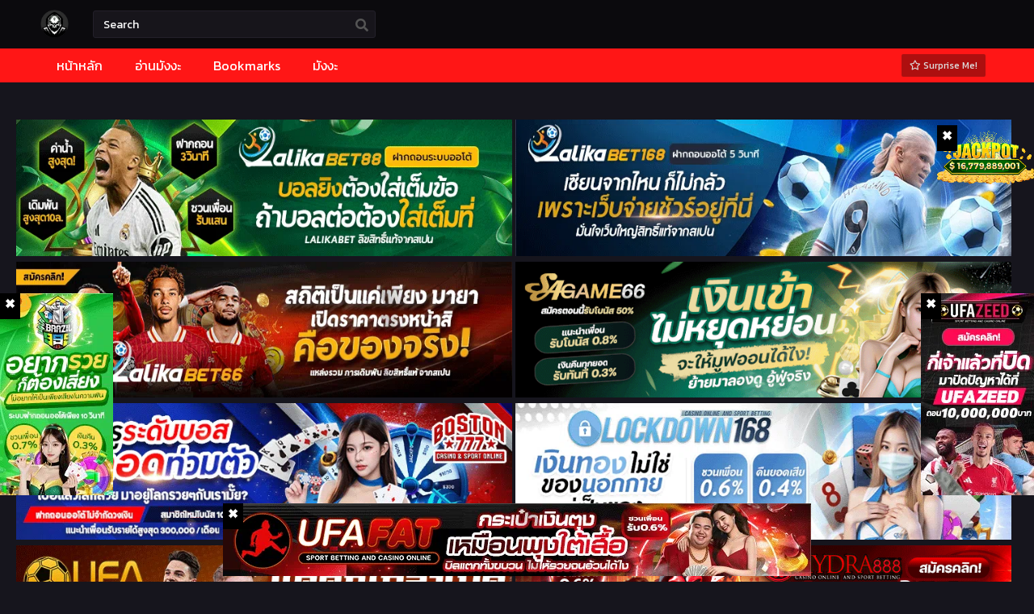

--- FILE ---
content_type: text/html; charset=UTF-8
request_url: https://reapertrans.com/i-grow-stronger-by-eating-%E0%B8%95%E0%B8%AD%E0%B8%99%E0%B8%97%E0%B8%B5%E0%B9%88-42/
body_size: 16255
content:
<!DOCTYPE html>
<html lang="en-US" prefix="og: https://ogp.me/ns#">
<head>
	<meta http-equiv="Content-Type" content="text/html; charset=UTF-8" />
	<meta name="viewport" content="width=device-width" />
		<meta name="theme-color" content="#424242">
	<meta name="msapplication-navbutton-color" content="#424242">
	<meta name="apple-mobile-web-app-capable" content="yes">
	<meta name="apple-mobile-web-app-status-bar-style" content="#424242">
	<!-- Facebook SDK -->
<div id="fb-root"></div>
<script async defer crossorigin="anonymous" src="https://connect.facebook.net/en_US/sdk.js#xfbml=1&version=v17.0" nonce="549443259368787"></script>
<!-- Manifest added by SuperPWA - Progressive Web Apps Plugin For WordPress -->
<link rel="manifest" href="/superpwa-manifest-nginx.json">
<meta name="theme-color" content="#D5E0EB">
<!-- / SuperPWA.com -->

<!-- Search Engine Optimization by Rank Math PRO - https://rankmath.com/ -->
<title>อ่าน I Grow Stronger By Eating! ตอนที่ 42 แปลไทย - มังงะ อ่านมังงะ Manga Manhwa เว็บอ่านการ์ตูนออนไลน์</title>
<meta name="description" content="อ่านมังงะ I Grow Stronger By Eating! ตอนที่ 42 มังงะ อ่านมังงะ Manga Manhwa เว็บอ่านการ์ตูนออนไลน์"/>
<meta name="robots" content="follow, index, max-snippet:-1, max-video-preview:-1, max-image-preview:large"/>
<link rel="canonical" href="https://reapertrans.com/i-grow-stronger-by-eating-%e0%b8%95%e0%b8%ad%e0%b8%99%e0%b8%97%e0%b8%b5%e0%b9%88-42/" />
<meta property="og:locale" content="en_US" />
<meta property="og:type" content="article" />
<meta property="og:title" content="อ่าน I Grow Stronger By Eating! ตอนที่ 42 แปลไทย - มังงะ อ่านมังงะ Manga Manhwa เว็บอ่านการ์ตูนออนไลน์" />
<meta property="og:description" content="อ่านมังงะ I Grow Stronger By Eating! ตอนที่ 42 มังงะ อ่านมังงะ Manga Manhwa เว็บอ่านการ์ตูนออนไลน์" />
<meta property="og:url" content="https://reapertrans.com/i-grow-stronger-by-eating-%e0%b8%95%e0%b8%ad%e0%b8%99%e0%b8%97%e0%b8%b5%e0%b9%88-42/" />
<meta property="og:site_name" content="Reapertrans.com มังงะออนไลน์ Manga Manhwa อ่านการ์ตูนแปลไทย" />
<meta property="article:publisher" content="https://www.facebook.com/reapertrans/" />
<meta property="article:section" content="I Grow Stronger By Eating!" />
<meta name="twitter:card" content="summary_large_image" />
<meta name="twitter:title" content="อ่าน I Grow Stronger By Eating! ตอนที่ 42 แปลไทย - มังงะ อ่านมังงะ Manga Manhwa เว็บอ่านการ์ตูนออนไลน์" />
<meta name="twitter:description" content="อ่านมังงะ I Grow Stronger By Eating! ตอนที่ 42 มังงะ อ่านมังงะ Manga Manhwa เว็บอ่านการ์ตูนออนไลน์" />
<meta name="twitter:label1" content="Written by" />
<meta name="twitter:data1" content="animeinw" />
<meta name="twitter:label2" content="Time to read" />
<meta name="twitter:data2" content="Less than a minute" />
<!-- /Rank Math WordPress SEO plugin -->

<link rel='dns-prefetch' href='//cdn.jsdelivr.net' />
<link rel='dns-prefetch' href='//fonts.googleapis.com' />
<link rel="alternate" type="application/rss+xml" title="มังงะ อ่านมังงะ Manga Manhwa เว็บอ่านการ์ตูนออนไลน์ &raquo; I Grow Stronger By Eating! ตอนที่ 42 Comments Feed" href="https://reapertrans.com/i-grow-stronger-by-eating-%e0%b8%95%e0%b8%ad%e0%b8%99%e0%b8%97%e0%b8%b5%e0%b9%88-42/feed/" />
<link rel="alternate" title="oEmbed (JSON)" type="application/json+oembed" href="https://reapertrans.com/wp-json/oembed/1.0/embed?url=https%3A%2F%2Freapertrans.com%2Fi-grow-stronger-by-eating-%25e0%25b8%2595%25e0%25b8%25ad%25e0%25b8%2599%25e0%25b8%2597%25e0%25b8%25b5%25e0%25b9%2588-42%2F" />
<link rel="alternate" title="oEmbed (XML)" type="text/xml+oembed" href="https://reapertrans.com/wp-json/oembed/1.0/embed?url=https%3A%2F%2Freapertrans.com%2Fi-grow-stronger-by-eating-%25e0%25b8%2595%25e0%25b8%25ad%25e0%25b8%2599%25e0%25b8%2597%25e0%25b8%25b5%25e0%25b9%2588-42%2F&#038;format=xml" />
<script>const ts_config = {"general":{"ajaxurl":"https:\/\/reapertrans.com\/wp-admin\/admin-ajax.php","site_url":"https:\/\/reapertrans.com","defaultTheme":"darkmode","logo_dark":"https:\/\/reapertrans.com\/wp-content\/uploads\/2023\/01\/r.png","logo_light":"https:\/\/reapertrans.com\/wp-content\/uploads\/2023\/01\/r.png","slow_view_count":false,"slow_view_count_interval":6,"display_view_count":false},"lang":{},"bookmark":{"max":"100","enabled":true},"series_history":{"widget":{"tpl":"<li>\n    <a href=\"#\/\" data-id=\"{{episode_id}}\" class=\"ts-history-item\">{{series_name}} {{episode_label}} <b>{{episode_number}}<\/b> <span class=\"post-date\">{{time}}<\/span><\/a>\n<\/li>"},"config":{"maxEpisodeAgeInDays":30,"minEpisodesPerSeries":12},"item":{"mid":118560,"cid":118622,"c":"42","s":"I Grow Stronger By Eating!","t":"https:\/\/reapertrans.com\/wp-content\/uploads\/2023\/06\/I-Grow-Stronger-By-Eating.jpg"}}};</script><style id='wp-img-auto-sizes-contain-inline-css' type='text/css'>
img:is([sizes=auto i],[sizes^="auto," i]){contain-intrinsic-size:3000px 1500px}
/*# sourceURL=wp-img-auto-sizes-contain-inline-css */
</style>
<style id='wp-emoji-styles-inline-css' type='text/css'>

	img.wp-smiley, img.emoji {
		display: inline !important;
		border: none !important;
		box-shadow: none !important;
		height: 1em !important;
		width: 1em !important;
		margin: 0 0.07em !important;
		vertical-align: -0.1em !important;
		background: none !important;
		padding: 0 !important;
	}
/*# sourceURL=wp-emoji-styles-inline-css */
</style>
<style id='classic-theme-styles-inline-css' type='text/css'>
/*! This file is auto-generated */
.wp-block-button__link{color:#fff;background-color:#32373c;border-radius:9999px;box-shadow:none;text-decoration:none;padding:calc(.667em + 2px) calc(1.333em + 2px);font-size:1.125em}.wp-block-file__button{background:#32373c;color:#fff;text-decoration:none}
/*# sourceURL=/wp-includes/css/classic-themes.min.css */
</style>
<link rel='stylesheet' id='style-css' href='https://reapertrans.com/wp-content/themes/mangastream/style.css?ver=1.1.9' type='text/css' media='all' />
<link rel='stylesheet' id='lightstyle-css' href='https://reapertrans.com/wp-content/themes/mangastream/assets/css/lightmode.css?ver=1.1.9' type='text/css' media='all' />
<style id="seed-fonts-all-css" media="all">/* thai */
@font-face {
  font-family: 'Kanit';
  font-style: normal;
  font-weight: 400;
  font-display: swap;
  src: url(/fonts.gstatic.com/s/kanit/v17/nKKZ-Go6G5tXcraBGwCKd6xBDFs.woff2) format('woff2');
  unicode-range: U+02D7, U+0303, U+0331, U+0E01-0E5B, U+200C-200D, U+25CC;
}
/* vietnamese */
@font-face {
  font-family: 'Kanit';
  font-style: normal;
  font-weight: 400;
  font-display: swap;
  src: url(/fonts.gstatic.com/s/kanit/v17/nKKZ-Go6G5tXcraaGwCKd6xBDFs.woff2) format('woff2');
  unicode-range: U+0102-0103, U+0110-0111, U+0128-0129, U+0168-0169, U+01A0-01A1, U+01AF-01B0, U+0300-0301, U+0303-0304, U+0308-0309, U+0323, U+0329, U+1EA0-1EF9, U+20AB;
}
/* latin-ext */
@font-face {
  font-family: 'Kanit';
  font-style: normal;
  font-weight: 400;
  font-display: swap;
  src: url(/fonts.gstatic.com/s/kanit/v17/nKKZ-Go6G5tXcrabGwCKd6xBDFs.woff2) format('woff2');
  unicode-range: U+0100-02BA, U+02BD-02C5, U+02C7-02CC, U+02CE-02D7, U+02DD-02FF, U+0304, U+0308, U+0329, U+1D00-1DBF, U+1E00-1E9F, U+1EF2-1EFF, U+2020, U+20A0-20AB, U+20AD-20C0, U+2113, U+2C60-2C7F, U+A720-A7FF;
}
/* latin */
@font-face {
  font-family: 'Kanit';
  font-style: normal;
  font-weight: 400;
  font-display: swap;
  src: url(/fonts.gstatic.com/s/kanit/v17/nKKZ-Go6G5tXcraVGwCKd6xB.woff2) format('woff2');
  unicode-range: U+0000-00FF, U+0131, U+0152-0153, U+02BB-02BC, U+02C6, U+02DA, U+02DC, U+0304, U+0308, U+0329, U+2000-206F, U+20AC, U+2122, U+2191, U+2193, U+2212, U+2215, U+FEFF, U+FFFD;
}
</style>
<style id='seed-fonts-all-inline-css' type='text/css'>
h1, h2, h3, h4, h5, h6, nav, .nav, .menu, button, .button, .btn, .price, ._heading, .wp-block-pullquote blockquote, blockquote, label, legend, .main-info, .info-desc, .entry-title, .listupd .utao .uta .luf{font-family: "Kanit",sans-serif; }body {--s-heading:"Kanit",sans-serif}body {--s-heading-weight:}
/*# sourceURL=seed-fonts-all-inline-css */
</style>
<style id="seed-fonts-body-all-css" media="all">/* thai */
@font-face {
  font-family: 'Kanit';
  font-style: normal;
  font-weight: 400;
  font-display: swap;
  src: url(/fonts.gstatic.com/s/kanit/v17/nKKZ-Go6G5tXcraBGwCKd6xBDFs.woff2) format('woff2');
  unicode-range: U+02D7, U+0303, U+0331, U+0E01-0E5B, U+200C-200D, U+25CC;
}
/* vietnamese */
@font-face {
  font-family: 'Kanit';
  font-style: normal;
  font-weight: 400;
  font-display: swap;
  src: url(/fonts.gstatic.com/s/kanit/v17/nKKZ-Go6G5tXcraaGwCKd6xBDFs.woff2) format('woff2');
  unicode-range: U+0102-0103, U+0110-0111, U+0128-0129, U+0168-0169, U+01A0-01A1, U+01AF-01B0, U+0300-0301, U+0303-0304, U+0308-0309, U+0323, U+0329, U+1EA0-1EF9, U+20AB;
}
/* latin-ext */
@font-face {
  font-family: 'Kanit';
  font-style: normal;
  font-weight: 400;
  font-display: swap;
  src: url(/fonts.gstatic.com/s/kanit/v17/nKKZ-Go6G5tXcrabGwCKd6xBDFs.woff2) format('woff2');
  unicode-range: U+0100-02BA, U+02BD-02C5, U+02C7-02CC, U+02CE-02D7, U+02DD-02FF, U+0304, U+0308, U+0329, U+1D00-1DBF, U+1E00-1E9F, U+1EF2-1EFF, U+2020, U+20A0-20AB, U+20AD-20C0, U+2113, U+2C60-2C7F, U+A720-A7FF;
}
/* latin */
@font-face {
  font-family: 'Kanit';
  font-style: normal;
  font-weight: 400;
  font-display: swap;
  src: url(/fonts.gstatic.com/s/kanit/v17/nKKZ-Go6G5tXcraVGwCKd6xB.woff2) format('woff2');
  unicode-range: U+0000-00FF, U+0131, U+0152-0153, U+02BB-02BC, U+02C6, U+02DA, U+02DC, U+0304, U+0308, U+0329, U+2000-206F, U+20AC, U+2122, U+2191, U+2193, U+2212, U+2215, U+FEFF, U+FFFD;
}
</style>
<style id='seed-fonts-body-all-inline-css' type='text/css'>
body{font-family: "Kanit",sans-serif; font-size: 16px; line-height: 1.6; }body {--s-body:"Kanit",sans-serif;--s-body-line-height:1.6;}
/*# sourceURL=seed-fonts-body-all-inline-css */
</style>
<!--n2css--><!--n2js--><script type="text/javascript" src="https://reapertrans.com/wp-content/themes/mangastream/assets/js/jquery.min.js?ver=3.6.0" id="jquery-js"></script>
<script type="text/javascript" src="https://reapertrans.com/wp-content/themes/mangastream/assets/js/function.js?ver=1.1.9" id="tsfn_scripts-js"></script>
<script type="text/javascript" src="https://reapertrans.com/wp-content/themes/mangastream/assets/js/reading-options.js?ver=1.1.9" id="reading-options-js"></script>
<script type="text/javascript" src="https://cdn.jsdelivr.net/npm/intersection-observer@0.7.0/intersection-observer.min.js?ver=7.0" id="tslazyloadpf-js"></script>
<script type="text/javascript" src="https://cdn.jsdelivr.net/npm/vanilla-lazyload@17.1.2/dist/lazyload.min.js?ver=17.1.2" id="tslazyload-js"></script>
<script type="text/javascript" src="https://reapertrans.com/wp-content/themes/mangastream/assets/js/nsfw.js?ver=1.1.9" id="nsfw_scripts-js"></script>
<script type="text/javascript" src="https://reapertrans.com/wp-content/themes/mangastream/assets/js/bookmark.js?ver=1.1.9" id="bookmarks_script-js"></script>
<link rel="https://api.w.org/" href="https://reapertrans.com/wp-json/" /><link rel="alternate" title="JSON" type="application/json" href="https://reapertrans.com/wp-json/wp/v2/posts/118622" /><link rel="EditURI" type="application/rsd+xml" title="RSD" href="https://reapertrans.com/xmlrpc.php?rsd" />
<meta name="generator" content="WordPress 6.9" />
<link rel='shortlink' href='https://reapertrans.com/?p=118622' />
        <script type="text/javascript">
                var sf_templates = "<a href=\"{search_url_escaped}\">View All Results<\/a>";
                var sf_position = '0';
                var sf_input = '.search-live';
                jQuery(document).ready(function(){
                    jQuery(sf_input).ajaxyLiveSearch({"expand":false,"searchUrl":"https:\/\/reapertrans.com\/?s=%s","text":"Search","delay":500,"iwidth":180,"width":350,"ajaxUrl":"https:\/\/reapertrans.com\/wp-admin\/admin-ajax.php","rtl":0});
                    jQuery(".live-search_ajaxy-selective-input").keyup(function() {
                        var width = jQuery(this).val().length * 8;
                        if(width < 50) {
                            width = 50;
                        }
                        jQuery(this).width(width);
                    });
                    jQuery(".live-search_ajaxy-selective-search").click(function() {
                        jQuery(this).find(".live-search_ajaxy-selective-input").focus();
                    });
                    jQuery(".live-search_ajaxy-selective-close").click(function() {
                        jQuery(this).parent().remove();
                    });
                });
        </script>
        <link rel="preconnect" href="https://fonts.googleapis.com">
<link rel="preconnect" href="https://fonts.gstatic.com" crossorigin>
<style id="" media="all">/* cyrillic-ext */
@font-face {
  font-family: 'Fira Sans';
  font-style: italic;
  font-weight: 400;
  font-display: swap;
  src: url(/fonts.gstatic.com/s/firasans/v18/va9C4kDNxMZdWfMOD5VvkrjEYTLVdlTOr0s.woff2) format('woff2');
  unicode-range: U+0460-052F, U+1C80-1C8A, U+20B4, U+2DE0-2DFF, U+A640-A69F, U+FE2E-FE2F;
}
/* cyrillic */
@font-face {
  font-family: 'Fira Sans';
  font-style: italic;
  font-weight: 400;
  font-display: swap;
  src: url(/fonts.gstatic.com/s/firasans/v18/va9C4kDNxMZdWfMOD5VvkrjNYTLVdlTOr0s.woff2) format('woff2');
  unicode-range: U+0301, U+0400-045F, U+0490-0491, U+04B0-04B1, U+2116;
}
/* greek-ext */
@font-face {
  font-family: 'Fira Sans';
  font-style: italic;
  font-weight: 400;
  font-display: swap;
  src: url(/fonts.gstatic.com/s/firasans/v18/va9C4kDNxMZdWfMOD5VvkrjFYTLVdlTOr0s.woff2) format('woff2');
  unicode-range: U+1F00-1FFF;
}
/* greek */
@font-face {
  font-family: 'Fira Sans';
  font-style: italic;
  font-weight: 400;
  font-display: swap;
  src: url(/fonts.gstatic.com/s/firasans/v18/va9C4kDNxMZdWfMOD5VvkrjKYTLVdlTOr0s.woff2) format('woff2');
  unicode-range: U+0370-0377, U+037A-037F, U+0384-038A, U+038C, U+038E-03A1, U+03A3-03FF;
}
/* vietnamese */
@font-face {
  font-family: 'Fira Sans';
  font-style: italic;
  font-weight: 400;
  font-display: swap;
  src: url(/fonts.gstatic.com/s/firasans/v18/va9C4kDNxMZdWfMOD5VvkrjGYTLVdlTOr0s.woff2) format('woff2');
  unicode-range: U+0102-0103, U+0110-0111, U+0128-0129, U+0168-0169, U+01A0-01A1, U+01AF-01B0, U+0300-0301, U+0303-0304, U+0308-0309, U+0323, U+0329, U+1EA0-1EF9, U+20AB;
}
/* latin-ext */
@font-face {
  font-family: 'Fira Sans';
  font-style: italic;
  font-weight: 400;
  font-display: swap;
  src: url(/fonts.gstatic.com/s/firasans/v18/va9C4kDNxMZdWfMOD5VvkrjHYTLVdlTOr0s.woff2) format('woff2');
  unicode-range: U+0100-02BA, U+02BD-02C5, U+02C7-02CC, U+02CE-02D7, U+02DD-02FF, U+0304, U+0308, U+0329, U+1D00-1DBF, U+1E00-1E9F, U+1EF2-1EFF, U+2020, U+20A0-20AB, U+20AD-20C0, U+2113, U+2C60-2C7F, U+A720-A7FF;
}
/* latin */
@font-face {
  font-family: 'Fira Sans';
  font-style: italic;
  font-weight: 400;
  font-display: swap;
  src: url(/fonts.gstatic.com/s/firasans/v18/va9C4kDNxMZdWfMOD5VvkrjJYTLVdlTO.woff2) format('woff2');
  unicode-range: U+0000-00FF, U+0131, U+0152-0153, U+02BB-02BC, U+02C6, U+02DA, U+02DC, U+0304, U+0308, U+0329, U+2000-206F, U+20AC, U+2122, U+2191, U+2193, U+2212, U+2215, U+FEFF, U+FFFD;
}
/* cyrillic-ext */
@font-face {
  font-family: 'Fira Sans';
  font-style: italic;
  font-weight: 500;
  font-display: swap;
  src: url(/fonts.gstatic.com/s/firasans/v18/va9f4kDNxMZdWfMOD5VvkrA6Qif1VFnklULWJXg.woff2) format('woff2');
  unicode-range: U+0460-052F, U+1C80-1C8A, U+20B4, U+2DE0-2DFF, U+A640-A69F, U+FE2E-FE2F;
}
/* cyrillic */
@font-face {
  font-family: 'Fira Sans';
  font-style: italic;
  font-weight: 500;
  font-display: swap;
  src: url(/fonts.gstatic.com/s/firasans/v18/va9f4kDNxMZdWfMOD5VvkrA6Qif8VFnklULWJXg.woff2) format('woff2');
  unicode-range: U+0301, U+0400-045F, U+0490-0491, U+04B0-04B1, U+2116;
}
/* greek-ext */
@font-face {
  font-family: 'Fira Sans';
  font-style: italic;
  font-weight: 500;
  font-display: swap;
  src: url(/fonts.gstatic.com/s/firasans/v18/va9f4kDNxMZdWfMOD5VvkrA6Qif0VFnklULWJXg.woff2) format('woff2');
  unicode-range: U+1F00-1FFF;
}
/* greek */
@font-face {
  font-family: 'Fira Sans';
  font-style: italic;
  font-weight: 500;
  font-display: swap;
  src: url(/fonts.gstatic.com/s/firasans/v18/va9f4kDNxMZdWfMOD5VvkrA6Qif7VFnklULWJXg.woff2) format('woff2');
  unicode-range: U+0370-0377, U+037A-037F, U+0384-038A, U+038C, U+038E-03A1, U+03A3-03FF;
}
/* vietnamese */
@font-face {
  font-family: 'Fira Sans';
  font-style: italic;
  font-weight: 500;
  font-display: swap;
  src: url(/fonts.gstatic.com/s/firasans/v18/va9f4kDNxMZdWfMOD5VvkrA6Qif3VFnklULWJXg.woff2) format('woff2');
  unicode-range: U+0102-0103, U+0110-0111, U+0128-0129, U+0168-0169, U+01A0-01A1, U+01AF-01B0, U+0300-0301, U+0303-0304, U+0308-0309, U+0323, U+0329, U+1EA0-1EF9, U+20AB;
}
/* latin-ext */
@font-face {
  font-family: 'Fira Sans';
  font-style: italic;
  font-weight: 500;
  font-display: swap;
  src: url(/fonts.gstatic.com/s/firasans/v18/va9f4kDNxMZdWfMOD5VvkrA6Qif2VFnklULWJXg.woff2) format('woff2');
  unicode-range: U+0100-02BA, U+02BD-02C5, U+02C7-02CC, U+02CE-02D7, U+02DD-02FF, U+0304, U+0308, U+0329, U+1D00-1DBF, U+1E00-1E9F, U+1EF2-1EFF, U+2020, U+20A0-20AB, U+20AD-20C0, U+2113, U+2C60-2C7F, U+A720-A7FF;
}
/* latin */
@font-face {
  font-family: 'Fira Sans';
  font-style: italic;
  font-weight: 500;
  font-display: swap;
  src: url(/fonts.gstatic.com/s/firasans/v18/va9f4kDNxMZdWfMOD5VvkrA6Qif4VFnklULW.woff2) format('woff2');
  unicode-range: U+0000-00FF, U+0131, U+0152-0153, U+02BB-02BC, U+02C6, U+02DA, U+02DC, U+0304, U+0308, U+0329, U+2000-206F, U+20AC, U+2122, U+2191, U+2193, U+2212, U+2215, U+FEFF, U+FFFD;
}
/* cyrillic-ext */
@font-face {
  font-family: 'Fira Sans';
  font-style: italic;
  font-weight: 600;
  font-display: swap;
  src: url(/fonts.gstatic.com/s/firasans/v18/va9f4kDNxMZdWfMOD5VvkrAWRSf1VFnklULWJXg.woff2) format('woff2');
  unicode-range: U+0460-052F, U+1C80-1C8A, U+20B4, U+2DE0-2DFF, U+A640-A69F, U+FE2E-FE2F;
}
/* cyrillic */
@font-face {
  font-family: 'Fira Sans';
  font-style: italic;
  font-weight: 600;
  font-display: swap;
  src: url(/fonts.gstatic.com/s/firasans/v18/va9f4kDNxMZdWfMOD5VvkrAWRSf8VFnklULWJXg.woff2) format('woff2');
  unicode-range: U+0301, U+0400-045F, U+0490-0491, U+04B0-04B1, U+2116;
}
/* greek-ext */
@font-face {
  font-family: 'Fira Sans';
  font-style: italic;
  font-weight: 600;
  font-display: swap;
  src: url(/fonts.gstatic.com/s/firasans/v18/va9f4kDNxMZdWfMOD5VvkrAWRSf0VFnklULWJXg.woff2) format('woff2');
  unicode-range: U+1F00-1FFF;
}
/* greek */
@font-face {
  font-family: 'Fira Sans';
  font-style: italic;
  font-weight: 600;
  font-display: swap;
  src: url(/fonts.gstatic.com/s/firasans/v18/va9f4kDNxMZdWfMOD5VvkrAWRSf7VFnklULWJXg.woff2) format('woff2');
  unicode-range: U+0370-0377, U+037A-037F, U+0384-038A, U+038C, U+038E-03A1, U+03A3-03FF;
}
/* vietnamese */
@font-face {
  font-family: 'Fira Sans';
  font-style: italic;
  font-weight: 600;
  font-display: swap;
  src: url(/fonts.gstatic.com/s/firasans/v18/va9f4kDNxMZdWfMOD5VvkrAWRSf3VFnklULWJXg.woff2) format('woff2');
  unicode-range: U+0102-0103, U+0110-0111, U+0128-0129, U+0168-0169, U+01A0-01A1, U+01AF-01B0, U+0300-0301, U+0303-0304, U+0308-0309, U+0323, U+0329, U+1EA0-1EF9, U+20AB;
}
/* latin-ext */
@font-face {
  font-family: 'Fira Sans';
  font-style: italic;
  font-weight: 600;
  font-display: swap;
  src: url(/fonts.gstatic.com/s/firasans/v18/va9f4kDNxMZdWfMOD5VvkrAWRSf2VFnklULWJXg.woff2) format('woff2');
  unicode-range: U+0100-02BA, U+02BD-02C5, U+02C7-02CC, U+02CE-02D7, U+02DD-02FF, U+0304, U+0308, U+0329, U+1D00-1DBF, U+1E00-1E9F, U+1EF2-1EFF, U+2020, U+20A0-20AB, U+20AD-20C0, U+2113, U+2C60-2C7F, U+A720-A7FF;
}
/* latin */
@font-face {
  font-family: 'Fira Sans';
  font-style: italic;
  font-weight: 600;
  font-display: swap;
  src: url(/fonts.gstatic.com/s/firasans/v18/va9f4kDNxMZdWfMOD5VvkrAWRSf4VFnklULW.woff2) format('woff2');
  unicode-range: U+0000-00FF, U+0131, U+0152-0153, U+02BB-02BC, U+02C6, U+02DA, U+02DC, U+0304, U+0308, U+0329, U+2000-206F, U+20AC, U+2122, U+2191, U+2193, U+2212, U+2215, U+FEFF, U+FFFD;
}
/* cyrillic-ext */
@font-face {
  font-family: 'Fira Sans';
  font-style: italic;
  font-weight: 700;
  font-display: swap;
  src: url(/fonts.gstatic.com/s/firasans/v18/va9f4kDNxMZdWfMOD5VvkrByRCf1VFnklULWJXg.woff2) format('woff2');
  unicode-range: U+0460-052F, U+1C80-1C8A, U+20B4, U+2DE0-2DFF, U+A640-A69F, U+FE2E-FE2F;
}
/* cyrillic */
@font-face {
  font-family: 'Fira Sans';
  font-style: italic;
  font-weight: 700;
  font-display: swap;
  src: url(/fonts.gstatic.com/s/firasans/v18/va9f4kDNxMZdWfMOD5VvkrByRCf8VFnklULWJXg.woff2) format('woff2');
  unicode-range: U+0301, U+0400-045F, U+0490-0491, U+04B0-04B1, U+2116;
}
/* greek-ext */
@font-face {
  font-family: 'Fira Sans';
  font-style: italic;
  font-weight: 700;
  font-display: swap;
  src: url(/fonts.gstatic.com/s/firasans/v18/va9f4kDNxMZdWfMOD5VvkrByRCf0VFnklULWJXg.woff2) format('woff2');
  unicode-range: U+1F00-1FFF;
}
/* greek */
@font-face {
  font-family: 'Fira Sans';
  font-style: italic;
  font-weight: 700;
  font-display: swap;
  src: url(/fonts.gstatic.com/s/firasans/v18/va9f4kDNxMZdWfMOD5VvkrByRCf7VFnklULWJXg.woff2) format('woff2');
  unicode-range: U+0370-0377, U+037A-037F, U+0384-038A, U+038C, U+038E-03A1, U+03A3-03FF;
}
/* vietnamese */
@font-face {
  font-family: 'Fira Sans';
  font-style: italic;
  font-weight: 700;
  font-display: swap;
  src: url(/fonts.gstatic.com/s/firasans/v18/va9f4kDNxMZdWfMOD5VvkrByRCf3VFnklULWJXg.woff2) format('woff2');
  unicode-range: U+0102-0103, U+0110-0111, U+0128-0129, U+0168-0169, U+01A0-01A1, U+01AF-01B0, U+0300-0301, U+0303-0304, U+0308-0309, U+0323, U+0329, U+1EA0-1EF9, U+20AB;
}
/* latin-ext */
@font-face {
  font-family: 'Fira Sans';
  font-style: italic;
  font-weight: 700;
  font-display: swap;
  src: url(/fonts.gstatic.com/s/firasans/v18/va9f4kDNxMZdWfMOD5VvkrByRCf2VFnklULWJXg.woff2) format('woff2');
  unicode-range: U+0100-02BA, U+02BD-02C5, U+02C7-02CC, U+02CE-02D7, U+02DD-02FF, U+0304, U+0308, U+0329, U+1D00-1DBF, U+1E00-1E9F, U+1EF2-1EFF, U+2020, U+20A0-20AB, U+20AD-20C0, U+2113, U+2C60-2C7F, U+A720-A7FF;
}
/* latin */
@font-face {
  font-family: 'Fira Sans';
  font-style: italic;
  font-weight: 700;
  font-display: swap;
  src: url(/fonts.gstatic.com/s/firasans/v18/va9f4kDNxMZdWfMOD5VvkrByRCf4VFnklULW.woff2) format('woff2');
  unicode-range: U+0000-00FF, U+0131, U+0152-0153, U+02BB-02BC, U+02C6, U+02DA, U+02DC, U+0304, U+0308, U+0329, U+2000-206F, U+20AC, U+2122, U+2191, U+2193, U+2212, U+2215, U+FEFF, U+FFFD;
}
/* cyrillic-ext */
@font-face {
  font-family: 'Fira Sans';
  font-style: normal;
  font-weight: 400;
  font-display: swap;
  src: url(/fonts.gstatic.com/s/firasans/v18/va9E4kDNxMZdWfMOD5VvmojLazX3dGTP.woff2) format('woff2');
  unicode-range: U+0460-052F, U+1C80-1C8A, U+20B4, U+2DE0-2DFF, U+A640-A69F, U+FE2E-FE2F;
}
/* cyrillic */
@font-face {
  font-family: 'Fira Sans';
  font-style: normal;
  font-weight: 400;
  font-display: swap;
  src: url(/fonts.gstatic.com/s/firasans/v18/va9E4kDNxMZdWfMOD5Vvk4jLazX3dGTP.woff2) format('woff2');
  unicode-range: U+0301, U+0400-045F, U+0490-0491, U+04B0-04B1, U+2116;
}
/* greek-ext */
@font-face {
  font-family: 'Fira Sans';
  font-style: normal;
  font-weight: 400;
  font-display: swap;
  src: url(/fonts.gstatic.com/s/firasans/v18/va9E4kDNxMZdWfMOD5Vvm4jLazX3dGTP.woff2) format('woff2');
  unicode-range: U+1F00-1FFF;
}
/* greek */
@font-face {
  font-family: 'Fira Sans';
  font-style: normal;
  font-weight: 400;
  font-display: swap;
  src: url(/fonts.gstatic.com/s/firasans/v18/va9E4kDNxMZdWfMOD5VvlIjLazX3dGTP.woff2) format('woff2');
  unicode-range: U+0370-0377, U+037A-037F, U+0384-038A, U+038C, U+038E-03A1, U+03A3-03FF;
}
/* vietnamese */
@font-face {
  font-family: 'Fira Sans';
  font-style: normal;
  font-weight: 400;
  font-display: swap;
  src: url(/fonts.gstatic.com/s/firasans/v18/va9E4kDNxMZdWfMOD5VvmIjLazX3dGTP.woff2) format('woff2');
  unicode-range: U+0102-0103, U+0110-0111, U+0128-0129, U+0168-0169, U+01A0-01A1, U+01AF-01B0, U+0300-0301, U+0303-0304, U+0308-0309, U+0323, U+0329, U+1EA0-1EF9, U+20AB;
}
/* latin-ext */
@font-face {
  font-family: 'Fira Sans';
  font-style: normal;
  font-weight: 400;
  font-display: swap;
  src: url(/fonts.gstatic.com/s/firasans/v18/va9E4kDNxMZdWfMOD5VvmYjLazX3dGTP.woff2) format('woff2');
  unicode-range: U+0100-02BA, U+02BD-02C5, U+02C7-02CC, U+02CE-02D7, U+02DD-02FF, U+0304, U+0308, U+0329, U+1D00-1DBF, U+1E00-1E9F, U+1EF2-1EFF, U+2020, U+20A0-20AB, U+20AD-20C0, U+2113, U+2C60-2C7F, U+A720-A7FF;
}
/* latin */
@font-face {
  font-family: 'Fira Sans';
  font-style: normal;
  font-weight: 400;
  font-display: swap;
  src: url(/fonts.gstatic.com/s/firasans/v18/va9E4kDNxMZdWfMOD5Vvl4jLazX3dA.woff2) format('woff2');
  unicode-range: U+0000-00FF, U+0131, U+0152-0153, U+02BB-02BC, U+02C6, U+02DA, U+02DC, U+0304, U+0308, U+0329, U+2000-206F, U+20AC, U+2122, U+2191, U+2193, U+2212, U+2215, U+FEFF, U+FFFD;
}
/* cyrillic-ext */
@font-face {
  font-family: 'Fira Sans';
  font-style: normal;
  font-weight: 500;
  font-display: swap;
  src: url(/fonts.gstatic.com/s/firasans/v18/va9B4kDNxMZdWfMOD5VnZKveSxf6Xl7Gl3LX.woff2) format('woff2');
  unicode-range: U+0460-052F, U+1C80-1C8A, U+20B4, U+2DE0-2DFF, U+A640-A69F, U+FE2E-FE2F;
}
/* cyrillic */
@font-face {
  font-family: 'Fira Sans';
  font-style: normal;
  font-weight: 500;
  font-display: swap;
  src: url(/fonts.gstatic.com/s/firasans/v18/va9B4kDNxMZdWfMOD5VnZKveQhf6Xl7Gl3LX.woff2) format('woff2');
  unicode-range: U+0301, U+0400-045F, U+0490-0491, U+04B0-04B1, U+2116;
}
/* greek-ext */
@font-face {
  font-family: 'Fira Sans';
  font-style: normal;
  font-weight: 500;
  font-display: swap;
  src: url(/fonts.gstatic.com/s/firasans/v18/va9B4kDNxMZdWfMOD5VnZKveShf6Xl7Gl3LX.woff2) format('woff2');
  unicode-range: U+1F00-1FFF;
}
/* greek */
@font-face {
  font-family: 'Fira Sans';
  font-style: normal;
  font-weight: 500;
  font-display: swap;
  src: url(/fonts.gstatic.com/s/firasans/v18/va9B4kDNxMZdWfMOD5VnZKveRRf6Xl7Gl3LX.woff2) format('woff2');
  unicode-range: U+0370-0377, U+037A-037F, U+0384-038A, U+038C, U+038E-03A1, U+03A3-03FF;
}
/* vietnamese */
@font-face {
  font-family: 'Fira Sans';
  font-style: normal;
  font-weight: 500;
  font-display: swap;
  src: url(/fonts.gstatic.com/s/firasans/v18/va9B4kDNxMZdWfMOD5VnZKveSRf6Xl7Gl3LX.woff2) format('woff2');
  unicode-range: U+0102-0103, U+0110-0111, U+0128-0129, U+0168-0169, U+01A0-01A1, U+01AF-01B0, U+0300-0301, U+0303-0304, U+0308-0309, U+0323, U+0329, U+1EA0-1EF9, U+20AB;
}
/* latin-ext */
@font-face {
  font-family: 'Fira Sans';
  font-style: normal;
  font-weight: 500;
  font-display: swap;
  src: url(/fonts.gstatic.com/s/firasans/v18/va9B4kDNxMZdWfMOD5VnZKveSBf6Xl7Gl3LX.woff2) format('woff2');
  unicode-range: U+0100-02BA, U+02BD-02C5, U+02C7-02CC, U+02CE-02D7, U+02DD-02FF, U+0304, U+0308, U+0329, U+1D00-1DBF, U+1E00-1E9F, U+1EF2-1EFF, U+2020, U+20A0-20AB, U+20AD-20C0, U+2113, U+2C60-2C7F, U+A720-A7FF;
}
/* latin */
@font-face {
  font-family: 'Fira Sans';
  font-style: normal;
  font-weight: 500;
  font-display: swap;
  src: url(/fonts.gstatic.com/s/firasans/v18/va9B4kDNxMZdWfMOD5VnZKveRhf6Xl7Glw.woff2) format('woff2');
  unicode-range: U+0000-00FF, U+0131, U+0152-0153, U+02BB-02BC, U+02C6, U+02DA, U+02DC, U+0304, U+0308, U+0329, U+2000-206F, U+20AC, U+2122, U+2191, U+2193, U+2212, U+2215, U+FEFF, U+FFFD;
}
/* cyrillic-ext */
@font-face {
  font-family: 'Fira Sans';
  font-style: normal;
  font-weight: 600;
  font-display: swap;
  src: url(/fonts.gstatic.com/s/firasans/v18/va9B4kDNxMZdWfMOD5VnSKzeSxf6Xl7Gl3LX.woff2) format('woff2');
  unicode-range: U+0460-052F, U+1C80-1C8A, U+20B4, U+2DE0-2DFF, U+A640-A69F, U+FE2E-FE2F;
}
/* cyrillic */
@font-face {
  font-family: 'Fira Sans';
  font-style: normal;
  font-weight: 600;
  font-display: swap;
  src: url(/fonts.gstatic.com/s/firasans/v18/va9B4kDNxMZdWfMOD5VnSKzeQhf6Xl7Gl3LX.woff2) format('woff2');
  unicode-range: U+0301, U+0400-045F, U+0490-0491, U+04B0-04B1, U+2116;
}
/* greek-ext */
@font-face {
  font-family: 'Fira Sans';
  font-style: normal;
  font-weight: 600;
  font-display: swap;
  src: url(/fonts.gstatic.com/s/firasans/v18/va9B4kDNxMZdWfMOD5VnSKzeShf6Xl7Gl3LX.woff2) format('woff2');
  unicode-range: U+1F00-1FFF;
}
/* greek */
@font-face {
  font-family: 'Fira Sans';
  font-style: normal;
  font-weight: 600;
  font-display: swap;
  src: url(/fonts.gstatic.com/s/firasans/v18/va9B4kDNxMZdWfMOD5VnSKzeRRf6Xl7Gl3LX.woff2) format('woff2');
  unicode-range: U+0370-0377, U+037A-037F, U+0384-038A, U+038C, U+038E-03A1, U+03A3-03FF;
}
/* vietnamese */
@font-face {
  font-family: 'Fira Sans';
  font-style: normal;
  font-weight: 600;
  font-display: swap;
  src: url(/fonts.gstatic.com/s/firasans/v18/va9B4kDNxMZdWfMOD5VnSKzeSRf6Xl7Gl3LX.woff2) format('woff2');
  unicode-range: U+0102-0103, U+0110-0111, U+0128-0129, U+0168-0169, U+01A0-01A1, U+01AF-01B0, U+0300-0301, U+0303-0304, U+0308-0309, U+0323, U+0329, U+1EA0-1EF9, U+20AB;
}
/* latin-ext */
@font-face {
  font-family: 'Fira Sans';
  font-style: normal;
  font-weight: 600;
  font-display: swap;
  src: url(/fonts.gstatic.com/s/firasans/v18/va9B4kDNxMZdWfMOD5VnSKzeSBf6Xl7Gl3LX.woff2) format('woff2');
  unicode-range: U+0100-02BA, U+02BD-02C5, U+02C7-02CC, U+02CE-02D7, U+02DD-02FF, U+0304, U+0308, U+0329, U+1D00-1DBF, U+1E00-1E9F, U+1EF2-1EFF, U+2020, U+20A0-20AB, U+20AD-20C0, U+2113, U+2C60-2C7F, U+A720-A7FF;
}
/* latin */
@font-face {
  font-family: 'Fira Sans';
  font-style: normal;
  font-weight: 600;
  font-display: swap;
  src: url(/fonts.gstatic.com/s/firasans/v18/va9B4kDNxMZdWfMOD5VnSKzeRhf6Xl7Glw.woff2) format('woff2');
  unicode-range: U+0000-00FF, U+0131, U+0152-0153, U+02BB-02BC, U+02C6, U+02DA, U+02DC, U+0304, U+0308, U+0329, U+2000-206F, U+20AC, U+2122, U+2191, U+2193, U+2212, U+2215, U+FEFF, U+FFFD;
}
/* cyrillic-ext */
@font-face {
  font-family: 'Fira Sans';
  font-style: normal;
  font-weight: 700;
  font-display: swap;
  src: url(/fonts.gstatic.com/s/firasans/v18/va9B4kDNxMZdWfMOD5VnLK3eSxf6Xl7Gl3LX.woff2) format('woff2');
  unicode-range: U+0460-052F, U+1C80-1C8A, U+20B4, U+2DE0-2DFF, U+A640-A69F, U+FE2E-FE2F;
}
/* cyrillic */
@font-face {
  font-family: 'Fira Sans';
  font-style: normal;
  font-weight: 700;
  font-display: swap;
  src: url(/fonts.gstatic.com/s/firasans/v18/va9B4kDNxMZdWfMOD5VnLK3eQhf6Xl7Gl3LX.woff2) format('woff2');
  unicode-range: U+0301, U+0400-045F, U+0490-0491, U+04B0-04B1, U+2116;
}
/* greek-ext */
@font-face {
  font-family: 'Fira Sans';
  font-style: normal;
  font-weight: 700;
  font-display: swap;
  src: url(/fonts.gstatic.com/s/firasans/v18/va9B4kDNxMZdWfMOD5VnLK3eShf6Xl7Gl3LX.woff2) format('woff2');
  unicode-range: U+1F00-1FFF;
}
/* greek */
@font-face {
  font-family: 'Fira Sans';
  font-style: normal;
  font-weight: 700;
  font-display: swap;
  src: url(/fonts.gstatic.com/s/firasans/v18/va9B4kDNxMZdWfMOD5VnLK3eRRf6Xl7Gl3LX.woff2) format('woff2');
  unicode-range: U+0370-0377, U+037A-037F, U+0384-038A, U+038C, U+038E-03A1, U+03A3-03FF;
}
/* vietnamese */
@font-face {
  font-family: 'Fira Sans';
  font-style: normal;
  font-weight: 700;
  font-display: swap;
  src: url(/fonts.gstatic.com/s/firasans/v18/va9B4kDNxMZdWfMOD5VnLK3eSRf6Xl7Gl3LX.woff2) format('woff2');
  unicode-range: U+0102-0103, U+0110-0111, U+0128-0129, U+0168-0169, U+01A0-01A1, U+01AF-01B0, U+0300-0301, U+0303-0304, U+0308-0309, U+0323, U+0329, U+1EA0-1EF9, U+20AB;
}
/* latin-ext */
@font-face {
  font-family: 'Fira Sans';
  font-style: normal;
  font-weight: 700;
  font-display: swap;
  src: url(/fonts.gstatic.com/s/firasans/v18/va9B4kDNxMZdWfMOD5VnLK3eSBf6Xl7Gl3LX.woff2) format('woff2');
  unicode-range: U+0100-02BA, U+02BD-02C5, U+02C7-02CC, U+02CE-02D7, U+02DD-02FF, U+0304, U+0308, U+0329, U+1D00-1DBF, U+1E00-1E9F, U+1EF2-1EFF, U+2020, U+20A0-20AB, U+20AD-20C0, U+2113, U+2C60-2C7F, U+A720-A7FF;
}
/* latin */
@font-face {
  font-family: 'Fira Sans';
  font-style: normal;
  font-weight: 700;
  font-display: swap;
  src: url(/fonts.gstatic.com/s/firasans/v18/va9B4kDNxMZdWfMOD5VnLK3eRhf6Xl7Glw.woff2) format('woff2');
  unicode-range: U+0000-00FF, U+0131, U+0152-0153, U+02BB-02BC, U+02C6, U+02DA, U+02DC, U+0304, U+0308, U+0329, U+2000-206F, U+20AC, U+2122, U+2191, U+2193, U+2212, U+2215, U+FEFF, U+FFFD;
}
</style>
<script>
	$(document).ready(function(){
		$(".shme").click(function(){
			$(".mm").toggleClass("shwx");
		});
		$(".topmobile").click(function(){
			$(".topmobcon").toggleClass("topmobshow");
		});
		$(".srcmob").click(function(){
			$(".minmb").toggleClass("minmbx");
		});
	});
</script>
<script type="text/javascript">
$(document).ready(function(){
	
	//Check to see if the window is top if not then display button
	$(window).scroll(function(){
		if ($(this).scrollTop() > 100) {
			$('.scrollToTop').fadeIn();
		} else {
			$('.scrollToTop').fadeOut();
		}
	});
	
	//Click event to scroll to top
	$('.scrollToTop').click(function(){
		$('html, body').animate({scrollTop : 0},800);
		return false;
	});
	
});
</script>
<style>
	#main-menu,.slider:before, .serieslist.pop ul li.topone .limit .bw .ctr,.releases .vl,.scrollToTop,#sidebar #bm-history li a:hover,.hpage a,#footer .footermenu,.footer-az .az-list li a,.bigcontent .infox .spe span:before,.bxcl ul li span.dt a,.bookmark,.commentx #submit,.bs .bsx .limit .type,.radiox input:checked ~ .checkmarkx,.advancedsearch button.searchz,.lightmode .nav_apb a:hover,.lista a,.lightmode .lista a:hover,.nextprev a,.disqusmen #commentform #submit, .blogbox .btitle .vl, .bigblogt span a {background:#424242} .pagination span.page-numbers.current,.quickfilter .filters .filter.submit button,#sidebar .section .ts-wpop-series-gen .ts-wpop-nav-tabs li.active span,#gallery.owl-loaded .owl-dots .owl-dot.active span {background:#424242 !important} 
	#sidebar .section #searchform #searchsubmit,.series-gen .nav-tabs li.active a,.lastend .inepcx a,.nav_apb a:hover,#top-menu li a:hover,.readingnav.rnavbot .readingnavbot .readingbar .readingprogress,.lightmode .bigcontent .infox .wd-full .mgen a:hover,.lightmode .bxcl ul li .chbox:hover,.lightmode ul.taxindex li a:hover,.comment-list .comment-body .reply a:hover,.topmobile,.bxcl ul::-webkit-scrollbar-thumb,.lightmode .slider:before,.quickfilter .filters .filter .genrez::-webkit-scrollbar-thumb,.paginationjs ul li.active a,.paginationjs ul li a:hover {background:#424242} 
	.lightmode #sidebar .section h4, .lightmode .serieslist ul li .ctr,.listupd .utao .uta .luf ul li,.lightmode .bs .bsx:hover .tt,.soralist ul,a:hover,.lightmode .blogbox .btitle h3,.lightmode .blogbox .btitle h1,.bxcl ul li .lchx a:visited, .listupd .utao .uta .luf ul li a:visited,.lightmode .pagination a:hover,.lightmode a:hover,#sidebar .serieslist ul li .leftseries h2 a:hover,.bs.styletere .epxs,.bxcl ul li .dt a,.lightmode .bigcontent .infox .wd-full .mgen a,.lightmode #sidebar .serieslist ul li .leftseries h2 a:hover,.comment-list .comment-body .reply a,.bxcl ul li .eph-num a:visited,.headpost .allc a {color:#424242} 
	.bxcl ul li .lchx a:visited, .listupd .utao .uta .luf ul li a:visited {color:#424242 !important} 
	.lightmode .serieslist ul li .ctr,.advancedsearch button.searchz,.lista a,.lightmode .lista a:hover,.blogbox .boxlist .bma .bmb .bmba, .page.blog .thumb,#sidebar .section #searchform #searchsubmit,.lightmode .bigcontent .infox .wd-full .mgen a,.lightmode .bxcl ul li .chbox:hover, .comment-list .comment-body .reply a {border-color:#424242}
	.hpage a:hover{color:#FFF !important;}
	@media only screen and (max-width:800px) {
		.lightmode.black .th, .lightmode .th, .th, .surprise{background:#424242} 
		#main-menu {background: rgba(28,28,28,0.95);}
	}
</style>
<link rel="icon" href="https://reapertrans.com/wp-content/uploads/2023/01/cropped-r-32x32.png" sizes="32x32" />
<link rel="icon" href="https://reapertrans.com/wp-content/uploads/2023/01/cropped-r-192x192.png" sizes="192x192" />
<link rel="apple-touch-icon" href="https://reapertrans.com/wp-content/uploads/2023/01/cropped-r-180x180.png" />
<meta name="msapplication-TileImage" content="https://reapertrans.com/wp-content/uploads/2023/01/cropped-r-270x270.png" />
		<style type="text/css" id="wp-custom-css">
			#main-menu, .slider:before, .serieslist.pop ul li.topone .limit .bw .ctr, .releases .vl, .scrollToTop, #sidebar #bm-history li a:hover, .hpage a, #footer .footermenu, .footer-az .az-list li a, .bigcontent .infox .spe span:before, .bxcl ul li span.dt a, .bookmark, .commentx #submit, .bs .bsx .limit .type, .radiox input:checked ~ .checkmarkx, .advancedsearch button.searchz, .lightmode .nav_apb a:hover, .lista a, .lightmode .lista a:hover, .nextprev a, .disqusmen #commentform #submit, .blogbox .btitle .vl, .bigblogt span a {
    background: #ff1616;
}
.listupd .utao .uta .luf ul li a {
    display: block;
    float: left;
    max-width: 100px;
    overflow: hidden;
    text-overflow: ellipsis;
    white-space: nowrap;
}
.animefull .bigcover:before {
    content: "";
    width: 100%;
    height: 100%;
    position: absolute;
    top: 0;
    left: 0;
    right: 0;
    bottom: 0;
    background: none;
    z-index: 1;
}
.sort-ban {
	margin-top: 1rem;
	margin-bottom: 1rem;
}

.sort-ban a img,
.mang-img-responsive {
	width: 100%;
	height: auto;
	border: 0;
}

.row {
	display: flex;
	flex-wrap: wrap;
	margin-right: -15px;
	margin-left: -15px;
}

.ls-bnn,
.lr-bnn {
	flex: 0 0 50%;
	max-width: 50%;
	padding-right: 15px;
	padding-left: 15px;
	box-sizing: border-box;
}

.lr-bnn a {
	display: block;
}

@media only screen and (min-width: 900px) {
	.sort-ban a img {
		width: 49.5%;
	}
}

@media (max-width: 992px) {

	.ls-bnn,
	.lr-bnn {
		flex-basis: 100%;
		max-width: 100%;
	}
}

.ls-bnn img,
.lr-bnn img {
	width: 100% !important;
}


.fb-comments iframe {
    background: #fff; /* ตั้งค่าแบ็กกราวด์ของ iframe เป็นสีดำ */
    color: #fff; /* ตั้งค่าตัวหนังสือเป็นสีขาว */
}
.mobilelogo img {
    height: 35px;
    width: 35px;
}
.logos img {
    height: 35px;
    width: 35px;
}		</style>
		<style id='global-styles-inline-css' type='text/css'>
:root{--wp--preset--aspect-ratio--square: 1;--wp--preset--aspect-ratio--4-3: 4/3;--wp--preset--aspect-ratio--3-4: 3/4;--wp--preset--aspect-ratio--3-2: 3/2;--wp--preset--aspect-ratio--2-3: 2/3;--wp--preset--aspect-ratio--16-9: 16/9;--wp--preset--aspect-ratio--9-16: 9/16;--wp--preset--color--black: #000000;--wp--preset--color--cyan-bluish-gray: #abb8c3;--wp--preset--color--white: #ffffff;--wp--preset--color--pale-pink: #f78da7;--wp--preset--color--vivid-red: #cf2e2e;--wp--preset--color--luminous-vivid-orange: #ff6900;--wp--preset--color--luminous-vivid-amber: #fcb900;--wp--preset--color--light-green-cyan: #7bdcb5;--wp--preset--color--vivid-green-cyan: #00d084;--wp--preset--color--pale-cyan-blue: #8ed1fc;--wp--preset--color--vivid-cyan-blue: #0693e3;--wp--preset--color--vivid-purple: #9b51e0;--wp--preset--gradient--vivid-cyan-blue-to-vivid-purple: linear-gradient(135deg,rgb(6,147,227) 0%,rgb(155,81,224) 100%);--wp--preset--gradient--light-green-cyan-to-vivid-green-cyan: linear-gradient(135deg,rgb(122,220,180) 0%,rgb(0,208,130) 100%);--wp--preset--gradient--luminous-vivid-amber-to-luminous-vivid-orange: linear-gradient(135deg,rgb(252,185,0) 0%,rgb(255,105,0) 100%);--wp--preset--gradient--luminous-vivid-orange-to-vivid-red: linear-gradient(135deg,rgb(255,105,0) 0%,rgb(207,46,46) 100%);--wp--preset--gradient--very-light-gray-to-cyan-bluish-gray: linear-gradient(135deg,rgb(238,238,238) 0%,rgb(169,184,195) 100%);--wp--preset--gradient--cool-to-warm-spectrum: linear-gradient(135deg,rgb(74,234,220) 0%,rgb(151,120,209) 20%,rgb(207,42,186) 40%,rgb(238,44,130) 60%,rgb(251,105,98) 80%,rgb(254,248,76) 100%);--wp--preset--gradient--blush-light-purple: linear-gradient(135deg,rgb(255,206,236) 0%,rgb(152,150,240) 100%);--wp--preset--gradient--blush-bordeaux: linear-gradient(135deg,rgb(254,205,165) 0%,rgb(254,45,45) 50%,rgb(107,0,62) 100%);--wp--preset--gradient--luminous-dusk: linear-gradient(135deg,rgb(255,203,112) 0%,rgb(199,81,192) 50%,rgb(65,88,208) 100%);--wp--preset--gradient--pale-ocean: linear-gradient(135deg,rgb(255,245,203) 0%,rgb(182,227,212) 50%,rgb(51,167,181) 100%);--wp--preset--gradient--electric-grass: linear-gradient(135deg,rgb(202,248,128) 0%,rgb(113,206,126) 100%);--wp--preset--gradient--midnight: linear-gradient(135deg,rgb(2,3,129) 0%,rgb(40,116,252) 100%);--wp--preset--font-size--small: 13px;--wp--preset--font-size--medium: 20px;--wp--preset--font-size--large: 36px;--wp--preset--font-size--x-large: 42px;--wp--preset--spacing--20: 0.44rem;--wp--preset--spacing--30: 0.67rem;--wp--preset--spacing--40: 1rem;--wp--preset--spacing--50: 1.5rem;--wp--preset--spacing--60: 2.25rem;--wp--preset--spacing--70: 3.38rem;--wp--preset--spacing--80: 5.06rem;--wp--preset--shadow--natural: 6px 6px 9px rgba(0, 0, 0, 0.2);--wp--preset--shadow--deep: 12px 12px 50px rgba(0, 0, 0, 0.4);--wp--preset--shadow--sharp: 6px 6px 0px rgba(0, 0, 0, 0.2);--wp--preset--shadow--outlined: 6px 6px 0px -3px rgb(255, 255, 255), 6px 6px rgb(0, 0, 0);--wp--preset--shadow--crisp: 6px 6px 0px rgb(0, 0, 0);}:where(.is-layout-flex){gap: 0.5em;}:where(.is-layout-grid){gap: 0.5em;}body .is-layout-flex{display: flex;}.is-layout-flex{flex-wrap: wrap;align-items: center;}.is-layout-flex > :is(*, div){margin: 0;}body .is-layout-grid{display: grid;}.is-layout-grid > :is(*, div){margin: 0;}:where(.wp-block-columns.is-layout-flex){gap: 2em;}:where(.wp-block-columns.is-layout-grid){gap: 2em;}:where(.wp-block-post-template.is-layout-flex){gap: 1.25em;}:where(.wp-block-post-template.is-layout-grid){gap: 1.25em;}.has-black-color{color: var(--wp--preset--color--black) !important;}.has-cyan-bluish-gray-color{color: var(--wp--preset--color--cyan-bluish-gray) !important;}.has-white-color{color: var(--wp--preset--color--white) !important;}.has-pale-pink-color{color: var(--wp--preset--color--pale-pink) !important;}.has-vivid-red-color{color: var(--wp--preset--color--vivid-red) !important;}.has-luminous-vivid-orange-color{color: var(--wp--preset--color--luminous-vivid-orange) !important;}.has-luminous-vivid-amber-color{color: var(--wp--preset--color--luminous-vivid-amber) !important;}.has-light-green-cyan-color{color: var(--wp--preset--color--light-green-cyan) !important;}.has-vivid-green-cyan-color{color: var(--wp--preset--color--vivid-green-cyan) !important;}.has-pale-cyan-blue-color{color: var(--wp--preset--color--pale-cyan-blue) !important;}.has-vivid-cyan-blue-color{color: var(--wp--preset--color--vivid-cyan-blue) !important;}.has-vivid-purple-color{color: var(--wp--preset--color--vivid-purple) !important;}.has-black-background-color{background-color: var(--wp--preset--color--black) !important;}.has-cyan-bluish-gray-background-color{background-color: var(--wp--preset--color--cyan-bluish-gray) !important;}.has-white-background-color{background-color: var(--wp--preset--color--white) !important;}.has-pale-pink-background-color{background-color: var(--wp--preset--color--pale-pink) !important;}.has-vivid-red-background-color{background-color: var(--wp--preset--color--vivid-red) !important;}.has-luminous-vivid-orange-background-color{background-color: var(--wp--preset--color--luminous-vivid-orange) !important;}.has-luminous-vivid-amber-background-color{background-color: var(--wp--preset--color--luminous-vivid-amber) !important;}.has-light-green-cyan-background-color{background-color: var(--wp--preset--color--light-green-cyan) !important;}.has-vivid-green-cyan-background-color{background-color: var(--wp--preset--color--vivid-green-cyan) !important;}.has-pale-cyan-blue-background-color{background-color: var(--wp--preset--color--pale-cyan-blue) !important;}.has-vivid-cyan-blue-background-color{background-color: var(--wp--preset--color--vivid-cyan-blue) !important;}.has-vivid-purple-background-color{background-color: var(--wp--preset--color--vivid-purple) !important;}.has-black-border-color{border-color: var(--wp--preset--color--black) !important;}.has-cyan-bluish-gray-border-color{border-color: var(--wp--preset--color--cyan-bluish-gray) !important;}.has-white-border-color{border-color: var(--wp--preset--color--white) !important;}.has-pale-pink-border-color{border-color: var(--wp--preset--color--pale-pink) !important;}.has-vivid-red-border-color{border-color: var(--wp--preset--color--vivid-red) !important;}.has-luminous-vivid-orange-border-color{border-color: var(--wp--preset--color--luminous-vivid-orange) !important;}.has-luminous-vivid-amber-border-color{border-color: var(--wp--preset--color--luminous-vivid-amber) !important;}.has-light-green-cyan-border-color{border-color: var(--wp--preset--color--light-green-cyan) !important;}.has-vivid-green-cyan-border-color{border-color: var(--wp--preset--color--vivid-green-cyan) !important;}.has-pale-cyan-blue-border-color{border-color: var(--wp--preset--color--pale-cyan-blue) !important;}.has-vivid-cyan-blue-border-color{border-color: var(--wp--preset--color--vivid-cyan-blue) !important;}.has-vivid-purple-border-color{border-color: var(--wp--preset--color--vivid-purple) !important;}.has-vivid-cyan-blue-to-vivid-purple-gradient-background{background: var(--wp--preset--gradient--vivid-cyan-blue-to-vivid-purple) !important;}.has-light-green-cyan-to-vivid-green-cyan-gradient-background{background: var(--wp--preset--gradient--light-green-cyan-to-vivid-green-cyan) !important;}.has-luminous-vivid-amber-to-luminous-vivid-orange-gradient-background{background: var(--wp--preset--gradient--luminous-vivid-amber-to-luminous-vivid-orange) !important;}.has-luminous-vivid-orange-to-vivid-red-gradient-background{background: var(--wp--preset--gradient--luminous-vivid-orange-to-vivid-red) !important;}.has-very-light-gray-to-cyan-bluish-gray-gradient-background{background: var(--wp--preset--gradient--very-light-gray-to-cyan-bluish-gray) !important;}.has-cool-to-warm-spectrum-gradient-background{background: var(--wp--preset--gradient--cool-to-warm-spectrum) !important;}.has-blush-light-purple-gradient-background{background: var(--wp--preset--gradient--blush-light-purple) !important;}.has-blush-bordeaux-gradient-background{background: var(--wp--preset--gradient--blush-bordeaux) !important;}.has-luminous-dusk-gradient-background{background: var(--wp--preset--gradient--luminous-dusk) !important;}.has-pale-ocean-gradient-background{background: var(--wp--preset--gradient--pale-ocean) !important;}.has-electric-grass-gradient-background{background: var(--wp--preset--gradient--electric-grass) !important;}.has-midnight-gradient-background{background: var(--wp--preset--gradient--midnight) !important;}.has-small-font-size{font-size: var(--wp--preset--font-size--small) !important;}.has-medium-font-size{font-size: var(--wp--preset--font-size--medium) !important;}.has-large-font-size{font-size: var(--wp--preset--font-size--large) !important;}.has-x-large-font-size{font-size: var(--wp--preset--font-size--x-large) !important;}
/*# sourceURL=global-styles-inline-css */
</style>
<link rel='stylesheet' id='fontawesome-css' href='https://reapertrans.com/wp-content/themes/mangastream/assets/css/font-awesome.min.css?ver=5.13.0' type='text/css' media='all' />
</head>
<body class="darkmode black" itemscope="itemscope" itemtype="http://schema.org/WebPage">	<script>ts_darkmode.init();</script>
	
<div data-rocket-location-hash="b9cc7682de1995f7491d12af32aee7c8" class="th">
	<div data-rocket-location-hash="09798f24116fd9f919dfb6e504767307" class="centernav bound">
<div data-rocket-location-hash="0077af0c6b1c3e4926a3d3d6cc3f9754" class="shme"><i class="fa fa-bars" aria-hidden="true"></i></div>
<header data-rocket-location-hash="9f00b19d7f9d21029a3221b569caaa94" role="banner" itemscope itemtype="http://schema.org/WPHeader">
<div class="site-branding logox">
		<span class="logos">
			<a title="มังงะ อ่านมังงะ Manga Manhwa เว็บอ่านการ์ตูนออนไลน์ - reapertrans.com  อ่านมังงะ มังงะ manga manhwa เกาหลี แปลไทย อ่านการ์ตูน รวมมังงะยอดฮิต แอพอ่านฟรี มังงะ00 168 รวบรวมไว้ที่เว็บนี้แล้ว ios android" itemprop="url" href="https://reapertrans.com/"><img src="https://reapertrans.com/wp-content/uploads/2023/01/r.png" alt="มังงะ อ่านมังงะ Manga Manhwa เว็บอ่านการ์ตูนออนไลน์ - reapertrans.com  อ่านมังงะ มังงะ manga manhwa เกาหลี แปลไทย อ่านการ์ตูน รวมมังงะยอดฮิต แอพอ่านฟรี มังงะ00 168 รวบรวมไว้ที่เว็บนี้แล้ว ios android" width="195" height="35"><span class="hdl">มังงะ อ่านมังงะ Manga Manhwa เว็บอ่านการ์ตูนออนไลน์</span></a>
		</span>
				<span class="mobilelogo">
			<a href="https://reapertrans.com/"><img src="https://reapertrans.com/wp-content/uploads/2023/01/r.png" alt="มังงะ อ่านมังงะ Manga Manhwa เว็บอ่านการ์ตูนออนไลน์ - reapertrans.com  อ่านมังงะ มังงะ manga manhwa เกาหลี แปลไทย อ่านการ์ตูน รวมมังงะยอดฮิต แอพอ่านฟรี มังงะ00 168 รวบรวมไว้ที่เว็บนี้แล้ว ios android" width="195" height="35" /></a>
		</span>
		<meta itemprop="name" content="มังงะ อ่านมังงะ Manga Manhwa เว็บอ่านการ์ตูนออนไลน์" />
	</div>
</header>
<div data-rocket-location-hash="177816244d0345e88b61d4b820666299" class="searchx minmb">
 		<form action="https://reapertrans.com/" id="form" method="get" itemprop="potentialAction" itemscope itemtype="http://schema.org/SearchAction">
			<meta itemprop="target" content="https://reapertrans.com/?s={query}"/>
  			<input id="s" itemprop="query-input" class="search-live" type="text" placeholder="Search" name="s"/>
			<button type="submit" id="submit" aria-label="search"><i class="fas fa-search" aria-hidden="true"></i></button>
			<div class="srcmob srccls"><i class="fas fa-times-circle"></i></div>
 		</form>
	</div>
		<div data-rocket-location-hash="15b42750850fe0c3c03d97bcb60254a8" class="srcmob"><i class="fas fa-search" aria-hidden="true"></i></div>
		<div data-rocket-location-hash="8911a2f654a02b10f15dbd9d356443ea" id="thememode">
			<span id="switchtext">Switch Mode</span>
			<label class="switch">
			  <input type="checkbox" aria-labelledby="switchtext">
			  <span class="slider round"></span>
			</label>
		</div>
		<script>
			if (localStorage.getItem("thememode") == null){
				if (ts_config.general.defaultTheme == "lightmode"){
					jQuery(".logos img").attr('src', 'https://reapertrans.com/wp-content/uploads/2023/01/r.png');
					jQuery("#thememode input[type='checkbox']").prop('checked', false);
				}else{
					jQuery(".logos img").attr('src', 'https://reapertrans.com/wp-content/uploads/2023/01/r.png');
					jQuery("#thememode input[type='checkbox']").prop('checked', true);
				}
			}else if (localStorage.getItem("thememode") == "lightmode"){
				jQuery(".logos img").attr('src', 'https://reapertrans.com/wp-content/uploads/2023/01/r.png');
				jQuery("#thememode input[type='checkbox']").prop('checked', false);
			}else{
				jQuery(".logos img").attr('src', 'https://reapertrans.com/wp-content/uploads/2023/01/r.png');
				jQuery("#thememode input[type='checkbox']").prop('checked', true);
			}
		</script>
			</div>
	</div>
<nav id="main-menu" class="mm">
<div class="centernav">
<div class="bound">
<span itemscope="itemscope" itemtype="http://schema.org/SiteNavigationElement" role="navigation">
<ul id="menu-main" class="menu"><li id="menu-item-15" class="menu-item menu-item-type-custom menu-item-object-custom menu-item-home menu-item-15"><a href="https://reapertrans.com" itemprop="url"><span itemprop="name">หน้าหลัก</span></a></li>
<li id="menu-item-16" class="menu-item menu-item-type-custom menu-item-object-custom menu-item-16"><a href="https://reapertrans.com/manga/" itemprop="url"><span itemprop="name">อ่านมังงะ</span></a></li>
<li id="menu-item-37" class="menu-item menu-item-type-post_type menu-item-object-page menu-item-37"><a href="https://reapertrans.com/bookmark/" itemprop="url"><span itemprop="name">Bookmarks</span></a></li>
<li id="menu-item-131588" class="menu-item menu-item-type-custom menu-item-object-custom menu-item-131588"><a href="https://asurahunter.com/" itemprop="url"><span itemprop="name">มังงะ</span></a></li>
</ul></span>
<a href="https://reapertrans.com/random" class="surprise"><i class="far fa-star" aria-hidden="true"></i> Surprise Me!</a>
<div class="clear"></div>
</div>
</div>
</nav>	

<div data-rocket-location-hash="12afea425ee2b0f9c513c966cb305f4b" id="content" class="readercontent">

<div data-rocket-location-hash="1141456e3a14e1d6abc08bbcf501c846" class="wrapper">
<div data-rocket-location-hash="d926e9dd335f6c822ef81fdd7f8516fe" class="chapterbody">
	<div class="postarea">
		<div class="ads-info">
						<div style="z-index: 10000; position: fixed; bottom: 0; left: 0; right: 0; text-align: center;" id="ads_04" class="floating_content">
							<div style="position: relative; display: inline-block;">
								<a href="javascript:void(0)" onclick="document.getElementById('ads_04').style.display = 'none';document.getElementById('ads_05').style.display = 'none';document.getElementById('ads_02').style.display = 'none';document.getElementById('ads_03').style.display = 'none';" style="cursor: pointer; position: absolute;left: 0px; background: black;">
									<img src="https://reapertrans.com/wp-content/uploads/2023/03/close_button.png" alt="Close Ads" class="button_float loading" data-was-processed="true">
								</a>
								<a href="https://ibit.ly/ufafat" target="_blank" rel="nofollow">
									<img src="https://image.cdend.com/wp-content/uploads/2024/03/728x90-ufafat.gif" alt="แทงบอลออนไลน์" rel="nofollow" class="loading" data-was-processed="true">
								</a>
						</div>
						<div style="z-index: 10000; position: fixed; bottom: 100px; left: 0; text-align: center;" id="ads_02" class="floating_content">
							<div style="position: relative; display: inline-block;">
								<a href="javascript:void(0)" onclick="document.getElementById('ads_04').style.display = 'none';document.getElementById('ads_05').style.display = 'none';document.getElementById('ads_02').style.display = 'none';document.getElementById('ads_03').style.display = 'none';" style="cursor: pointer; position: absolute;left: 0px; background: black;">
									<img src="https://reapertrans.com/wp-content/uploads/2023/03/close_button.png" alt="Click to Hide Advanced Floating Content" class="button_float loading" data-was-processed="true">
								</a><a href="https://ibit.ly/brazil999" target="_blank" rel="nofollow">
								<img src="https://image.cdend.com/wp-content/uploads/2024/03/140x250-brazil999.gif" alt="สล็อตออนไลน์" rel="nofollow" class="ads-resm loading" data-was-processed="true">
								</a>
							</div>
						</div>
						<div style="z-index: 10000; position: fixed; bottom: 100px; right: 0; text-align: center;" id="ads_03" class="floating_content">
							<div style="position: relative; display: inline-block;">
								<a href="javascript:void(0)" onclick="document.getElementById('ads_04').style.display = 'none';document.getElementById('ads_05').style.display = 'none';document.getElementById('ads_02').style.display = 'none';document.getElementById('ads_03').style.display = 'none';" style="cursor: pointer; position: absolute;left: 0px; background: black;">
									<img src="https://reapertrans.com/wp-content/uploads/2023/03/close_button.png" alt="Click to Hide Advanced Floating Content" class="button_float loading" data-was-processed="true">
								</a><a href="https://ibit.ly/ufazeed" target="_blank" rel="nofollow">
								<img src="https://image.cdend.com/wp-content/uploads/2024/03/140x250-ufazeed.gif" alt="สมัคร ufabet" rel="nofollow" class="ads-resm loading" data-was-processed="true">
								</a>
							</div>
						</div>
						<div style="z-index: 10000; position: fixed; bottom: 485px; right: 0; text-align: center;" id="ads_05" class="floating_content">
							<div style="position: relative; display: inline-block;">
								<a href="javascript:void(0)" onclick="document.getElementById('ads_04').style.display = 'none';document.getElementById('ads_05').style.display = 'none';document.getElementById('ads_02').style.display = 'none';document.getElementById('ads_03').style.display = 'none';" style="cursor: pointer; position: absolute;left: 0px; background: black;">
									<img src="https://reapertrans.com/wp-content/uploads/2023/03/close_button.png" alt="Click to Hide Advanced Floating Content" class="button_float loading" data-was-processed="true">
								</a>
								<a href="https://t.ly/slot6666/" target="_blank" rel="nofollow">
									<img src="https://reapertrans.com/wp-content/uploads/2024/02/jackpot.gif" width="120" alt="สล็อตฟรีสปิน" rel="nofollow" class="ads-resm loading" data-was-processed="true">
								</a>
							</div>
						</div>
					</div>

<div class="sort-ban text-center">
	<a href="https://ibit.ly/lalika88" rel="nofollow">
		<img class="mang-img-responsive" src="https://image.cdend.com/wp-content/uploads/2024/03/728x200-lalikabet88.gif" data-was-processed="true" alt="lalikabet88">
	</a>
	<a href="https://ibit.ly/lalika168" rel="nofollow">
		<img class="mang-img-responsive" src="https://image.cdend.com/wp-content/uploads/2024/03/728x200-lalikabet168.gif" data-was-processed="true" alt="lalikabet168">
	</a>
	<a href="https://ibit.ly/lalika66" rel="nofollow">
		<img class="mang-img-responsive" src="https://image.cdend.com/wp-content/uploads/2024/05/728x200-lalikabet66.gif" data-was-processed="true" alt="lalikabet66">
	</a>
	<a href="https://ibit.ly/sagame66" rel="nofollow">
		<img class="mang-img-responsive" src="https://image.cdend.com/wp-content/uploads/2024/03/728x200-SAGAME66.gif" data-was-processed="true" alt="คาสิโนสด">
	</a>
	<a href="https://ibit.ly/boston777" rel="nofollow">
		<img class="mang-img-responsive" src="https://image.cdend.com/wp-content/uploads/2024/03/728x200-boston777.gif" data-was-processed="true" alt="boston777">
	</a>
	<a href="https://ibit.ly/lockdown168" rel="nofollow">
		<img class="mang-img-responsive" src="https://image.cdend.com/wp-content/uploads/2024/03/728x200-Lockdown168.gif" data-was-processed="true" alt="คาสิโนออนไลน์">
	</a>
	<a href="https://ibit.ly/ufanance" rel="nofollow">
		<img class="mang-img-responsive loading" src="https://image.cdend.com/wp-content/uploads/2024/03/728x200-ufanance.gif" data-was-processed="true" alt="เว็บแทงบอล">
	</a>
	<a href="https://ibit.ly/hydra88" rel="nofollow">
		<img class="mang-img-responsive loading" src="https://image.cdend.com/wp-content/uploads/2024/03/728x200-Hydra888.gif" data-was-processed="true" alt="บาคาร่า">
	</a>
	<a href="https://ibit.ly/kingdom66" rel="nofollow">
		<img class="mang-img-responsive loading" src="https://image.cdend.com/wp-content/uploads/2024/03/728x200-kingdom66.gif" data-was-processed="true" alt="บาคาร่าออนไลน์">
	</a>
	<a href="https://ibit.ly/panama888" rel="nofollow">
		<img class="mang-img-responsive loading" src="https://image.cdend.com/wp-content/uploads/2024/03/728x200-panama888.gif" data-was-processed="true" alt="สมัครบาคาร่าออนไลน์">
	</a>
	<a href="https://ibit.ly/lotto432" rel="nofollow">
		<img class="mang-img-responsive loading" src="https://image.cdend.com/wp-content/uploads/2024/03/728x200-LOTTO432.gif" data-was-processed="true" alt="แทงหวยออนไลน์">
	</a>
	<a href="https://ibit.ly/ufa191" rel="nofollow">
		<img class="mang-img-responsive loading" src="https://image.cdend.com/wp-content/uploads/2024/03/728x200-UFA191.gif" data-was-processed="true" alt="แทงบอล">
	</a>
	<a href="https://ibit.ly/ssgame66" rel="nofollow">
		<img class="mang-img-responsive loading" src="https://image.cdend.com/wp-content/uploads/2024/03/728x200-SSGAME66.gif" data-was-processed="true" alt="เว็บคาสิโน">
	</a>
	<a href="https://ibit.ly/ufac4" rel="nofollow">
		<img class="mang-img-responsive loading" src="https://image.cdend.com/wp-content/uploads/2024/03/728x200-UFAC4.gif" data-was-processed="true" alt="เว็บพนัน">
	</a>
	<a href="https://ibit.ly/lotto77" rel="nofollow">
		<img class="mang-img-responsive loading" src="https://image.cdend.com/wp-content/uploads/2024/03/728x200-lotto77.gif" data-was-processed="true" alt="แทงงหวย">
	</a>
	<a href="https://t.ly/slot999" target="_blank"><img class="mang-img-responsive loading" src="https://reapertrans.com/wp-content/uploads/2025/04/a3faafb854d44feedb9d507d11071157.gif" alt="ทดลองเล่น PG SLOT เว็บแท้ ไม่ผ่านเอเย่นต์" rel="dofollow">
	</a>
	<a href="https://www.baekjeongnyc.com/" target="_blank"><img src="https://reapertrans.com/wp-content/uploads/2025/04/282e9401475ec5175e813ec89303508a.gif" alt="สล็อตเว็บตรง" rel="dofollow"></a>
	<a href="https://www.glsda.com/" target="_blank"><img src="https://reapertrans.com/wp-content/uploads/2025/04/cd942dc0f327feea5df063b0794e7fc3.gif" alt="สล็อตเว็บตรง" rel="dofollow"> </a>
	<a href="https://padresunidos.org/events/" target="_blank"><img src="https://reapertrans.com/wp-content/uploads/2025/07/allbaca-prnufs-banner.gif" alt="สล็อตเว็บตรง" rel="dofollow"></a>
	<a href="https://jennyspizza.com/" target="_blank"><img src="https://reapertrans.com/wp-content/uploads/2025/12/67f15c27.gif" alt="สล็อตเว็บตรง" rel="dofollow"></a>
	<a href="https://oceanosanos.org/" target="_blank"><img src="https://reapertrans.com/wp-content/uploads/2025/12/c615fc.gif" alt="สล็อตเว็บตรง" rel="dofollow"></a>
	<a href="https://cedenoscuban.com/menu" target="_blank"><img src="https://reapertrans.com/wp-content/uploads/2025/12/stottttt.gif" alt="สล็อต" rel="dofollow"></a>
	<a href="https://jalanmiami.com/contact/" target="_blank"><img src="https://reapertrans.com/wp-content/uploads/2025/10/POE888_Horizontal.gif" alt="แทงหวยออนไลน์" rel="dofollow"></a>
	<a href="https://autobala.com" target="_blank"><img src="https://reapertrans.com/wp-content/uploads/2025/11/123FAZ.gif" alt="บาคาร่า" rel="dofollow"></a>
	<a href="https://guadalupehardware.com/about-us/" target="_blank"><img src="https://reapertrans.com/wp-content/uploads/2025/12/banner-728x200px-v2-1.gif" alt="บาคาร่า" rel="dofollow"></a>

	<a href="https://ibit.ly/sexygame1688" rel="nofollow">
		<img class="mang-img-responsive loading" src="https://image.cdend.com/wp-content/uploads/2024/03/728x200-sexygame1688.gif" data-was-processed="true" alt="คาสิโน">
	</a>
	<a href="https://ibit.ly/sagame1688" rel="nofollow">
		<img class="mang-img-responsive loading" src="https://image.cdend.com/wp-content/uploads/2024/03/728x200-SA1688.gif" data-was-processed="true" alt="คาสิโนออนไลน์">
	</a>
	<a href="https://ibit.ly/sexygame66" rel="nofollow">
		<img class="mang-img-responsive loading" src="https://image.cdend.com/wp-content/uploads/2024/03/728x200-SEXYGAME66.gif" data-was-processed="true" alt="คาสิโนออนไลน์">
	</a>
	<a href="https://ibit.ly/vip168sa" rel="nofollow">
		<img class="mang-img-responsive loading" src="https://image.cdend.com/wp-content/uploads/2024/03/728x200-vip168sa.gif" data-was-processed="true" alt="บาคาร่าออนไลน์">
	</a>
</div>

		<article id="post-118622" class="post-118622 hentry" itemscope="itemscope" itemtype="http://schema.org/CreativeWork">
						<div class="headpost">
				<h1 class="entry-title" itemprop="name">I Grow Stronger By Eating! ตอนที่ 42</h1>
				<div class="allc">All chapters are in <a href="https://reapertrans.com/manga/i-grow-stronger-by-eating/">I Grow Stronger By Eating!</a></div>
			</div>
							<div class="ts-breadcrumb bixbox">
		<div itemscope="" itemtype="http://schema.org/BreadcrumbList">
			<span itemprop="itemListElement" itemscope="" itemtype="http://schema.org/ListItem">
				<a itemprop="item" href="https://reapertrans.com/"><span itemprop="name">มังงะ อ่านมังงะ Manga Manhwa เว็บอ่านการ์ตูนออนไลน์</span></a>
				<meta itemprop="position" content="1">
			</span>
			 › 
						<span itemprop="itemListElement" itemscope="" itemtype="http://schema.org/ListItem">
				 <a itemprop="item" href="https://reapertrans.com/manga/i-grow-stronger-by-eating/"><span itemprop="name">I Grow Stronger By Eating!</span></a>
				<meta itemprop="position" content="2">
			</span>
			 › 
			<span itemprop="itemListElement" itemscope="" itemtype="http://schema.org/ListItem">
				 <a itemprop="item" href="https://reapertrans.com/i-grow-stronger-by-eating-%e0%b8%95%e0%b8%ad%e0%b8%99%e0%b8%97%e0%b8%b5%e0%b9%88-42/"><span itemprop="name">I Grow Stronger By Eating! ตอนที่ 42</span></a>
				<meta itemprop="position" content="3">
			</span>
					</div>
	</div>	
			
			<div class="entry-content entry-content-single maincontent" itemprop="description">
				<div class="chdesc">
					<p>
					Read the latest manga <b> I Grow Stronger By Eating! ตอนที่ 42 </b> at <b> มังงะ อ่านมังงะ Manga Manhwa เว็บอ่านการ์ตูนออนไลน์ </b>. Manga <b> I Grow Stronger By Eating! </b> is always updated at <b> มังงะ อ่านมังงะ Manga Manhwa เว็บอ่านการ์ตูนออนไลน์ </b>. Dont forget to read the other manga updates. A list of manga collections <b> มังงะ อ่านมังงะ Manga Manhwa เว็บอ่านการ์ตูนออนไลน์ </b> is in the Manga List menu.					</p>
				</div>
				
				<div class="chnav ctop nomirror">
					<span class="selector slc l">	<div class="nvx">
		<select name="chapter" id="chapter" aria-label="select chapter">
			<option value="">Select Chapter</option>
		</select>

	</div>
</span>
					<span class="navrig">
																								<span class="selector readingmode l">
								<select name="readingmode" id="readingmode" aria-label="select reading mode">
									<option value="full" selected="selected">Full Page</option>
									<option value="single">Single Page</option>
								</select>
							</span>
											</span>
										<span class="navlef">
						<span class="npv r">	<div class="nextprev">
		<a class="ch-prev-btn" href="#/prev/" rel="prev">
			<i class="fas fa-angle-left"></i> Prev		</a>
		<a class="ch-next-btn" href="#/next/" rel="next">
			Next <i class="fas fa-angle-right"></i>
		</a>
	</div>
</span>

						<span class="amob nodlx">
															<span class="selector pagedsel r">
									<select name="select-paged" class="ts-select-paged" id="select-paged" aria-label="select page">
										<option value="1">?/?</option>
									</select>
								</span>
													</span>
											</span>
				</div>
				
								
				<div id="readerarea"></div>
									<div id="readerarea-loading" style="text-align: center;">
						<img src="https://reapertrans.com/wp-content/themes/mangastream/assets/img/readerarea.svg" />
					</div>
												
				<div class="chnav cbot">
					<span class="selector slc l">	<div class="nvx">
		<select name="chapter" id="chapter" aria-label="select chapter">
			<option value="">Select Chapter</option>
		</select>

	</div>
</span>
					<span class="amob">
						<span class="npv r">	<div class="nextprev">
		<a class="ch-prev-btn" href="#/prev/" rel="prev">
			<i class="fas fa-angle-left"></i> Prev		</a>
		<a class="ch-next-btn" href="#/next/" rel="next">
			Next <i class="fas fa-angle-right"></i>
		</a>
	</div>
</span>

						<!-- muncul jika single mode -->
													<span class="selector pagedsel r">
								<select name="select-paged" class="ts-select-paged" id="select-paged" aria-label="select page">
									<option value="">?/?</option>
								</select>
							</span>
											</span>
				</div>
				
						</div>	
			
			<div class="chaptertags">
			<p>tags: read manga I Grow Stronger By Eating! ตอนที่ 42, comic I Grow Stronger By Eating! ตอนที่ 42, read I Grow Stronger By Eating! ตอนที่ 42 online, I Grow Stronger By Eating! ตอนที่ 42 chapter, I Grow Stronger By Eating! ตอนที่ 42 chapter, I Grow Stronger By Eating! ตอนที่ 42 high quality, I Grow Stronger By Eating! ตอนที่ 42 manga scan, 
			<time class="entry-date" datetime="2023-06-06+0716:17:00+0700" itemprop="datePublished" pubdate>6 June 2023</time>, <span itemprop="author">animeinw</span></p>
		</div>
		</article>	
		
						<div class="bixbox">
					<div class="releases"><h2><span>Related Series</span></h2></div>
					<div class="listupd">
						<div class="bs">
	<div class="bsx">
		
		<a href="https://reapertrans.com/manga/standard-of-reincarnation/" title="Standard of Reincarnation">
		<div class="limit">
			<div class="ply"></div>
						<span class="type Manhwa">Manhwa</span>			<img src="https://reapertrans.com/wp-content/uploads/2023/01/standard-reincarnation.jpg" class="ts-post-image wp-post-image attachment-medium size-medium" loading="lazy" itemprop="image" title="Standard of Reincarnation" alt="Standard of Reincarnation" width="720" height="1034"/>		</div>
		<div class="bigor">
			<div class="tt">
				Standard of Reincarnation			</div>
			<div class="adds">
				<div class="epxs">Chapter 98 (SS2 END)</div>
								<div class="rt">
						<div class="rating">
							<div class="rating-prc">
								<div class="rtp">
									<div class="rtb"><span style="width:85%"></span></div>
								</div>
							</div>
							<div class="numscore">8.5</div>
						</div>
				</div>
							</div>
			<div class="titleheading">
				<h2>Standard of Reincarnation</h2>
			</div>
		</div>
		</a>
	</div>
</div><div class="bs">
	<div class="bsx">
		
		<a href="https://reapertrans.com/manga/second-life-ranker/" title="Second Life Ranker">
		<div class="limit">
			<div class="ply"></div>
						<span class="type Manhwa">Manhwa</span>			<img src="https://reapertrans.com/wp-content/uploads/2023/01/Second-Life-Ranker.jpg" class="ts-post-image wp-post-image attachment-medium size-medium" loading="lazy" itemprop="image" title="Second Life Ranker" alt="Second Life Ranker" width="720" height="1034"/>		</div>
		<div class="bigor">
			<div class="tt">
				Second Life Ranker			</div>
			<div class="adds">
				<div class="epxs">Chapter 217</div>
								<div class="rt">
						<div class="rating">
							<div class="rating-prc">
								<div class="rtp">
									<div class="rtb"><span style="width:90%"></span></div>
								</div>
							</div>
							<div class="numscore">9</div>
						</div>
				</div>
							</div>
			<div class="titleheading">
				<h2>Second Life Ranker</h2>
			</div>
		</div>
		</a>
	</div>
</div><div class="bs">
	<div class="bsx">
		
		<a href="https://reapertrans.com/manga/return-of-the-ninth-class-swordmaster-sword-seeker/" title="Return of the Ninth-Class Swordmaster : Sword Seeker">
		<div class="limit">
			<div class="ply"></div>
						<span class="type Manhwa">Manhwa</span>			<img src="https://reapertrans.com/wp-content/uploads/2023/05/Return-of-the-Ninth-Class-Swordmaster.jpg" class="ts-post-image wp-post-image attachment-medium size-medium" loading="lazy" itemprop="image" title="Return of the Ninth-Class Swordmaster : Sword Seeker" alt="Return of the Ninth-Class Swordmaster : Sword Seeker" width="720" height="1034"/>		</div>
		<div class="bigor">
			<div class="tt">
				Return of the Ninth-Class Swordmaster : Sword Seeker			</div>
			<div class="adds">
				<div class="epxs">Chapter 40</div>
								<div class="rt">
						<div class="rating">
							<div class="rating-prc">
								<div class="rtp">
									<div class="rtb"><span style="width:88%"></span></div>
								</div>
							</div>
							<div class="numscore">8.8</div>
						</div>
				</div>
							</div>
			<div class="titleheading">
				<h2>Return of the Ninth-Class Swordmaster : Sword Seeker</h2>
			</div>
		</div>
		</a>
	</div>
</div><div class="bs">
	<div class="bsx">
		
		<a href="https://reapertrans.com/manga/seed-of-the-abyss/" title="Seed of The Abyss">
		<div class="limit">
			<div class="ply"></div>
						<span class="type Manhua">Manhua</span>			<img src="https://reapertrans.com/wp-content/uploads/2024/01/seed-of-the-abyss.jpg" class="ts-post-image wp-post-image attachment-medium size-medium" loading="lazy" itemprop="image" title="Seed of The Abyss" alt="Seed of The Abyss" width="720" height="1034"/>		</div>
		<div class="bigor">
			<div class="tt">
				Seed of The Abyss			</div>
			<div class="adds">
				<div class="epxs">Chapter 16</div>
								<div class="rt">
						<div class="rating">
							<div class="rating-prc">
								<div class="rtp">
									<div class="rtb"><span style="width:81%"></span></div>
								</div>
							</div>
							<div class="numscore">8.1</div>
						</div>
				</div>
							</div>
			<div class="titleheading">
				<h2>Seed of The Abyss</h2>
			</div>
		</div>
		</a>
	</div>
</div><div class="bs">
	<div class="bsx">
		
		<a href="https://reapertrans.com/manga/spirit-farmer/" title="Spirit Farmer">
		<div class="limit">
			<div class="ply"></div>
						<span class="type Manhwa">Manhwa</span>			<img src="https://reapertrans.com/wp-content/uploads/2023/10/Spirit-Farmer.jpg" class="ts-post-image wp-post-image attachment-medium size-medium" loading="lazy" itemprop="image" title="Spirit Farmer" alt="Spirit Farmer" width="720" height="1034"/>		</div>
		<div class="bigor">
			<div class="tt">
				Spirit Farmer			</div>
			<div class="adds">
				<div class="epxs">Chapter 20</div>
								<div class="rt">
						<div class="rating">
							<div class="rating-prc">
								<div class="rtp">
									<div class="rtb"><span style="width:87%"></span></div>
								</div>
							</div>
							<div class="numscore">8.7</div>
						</div>
				</div>
							</div>
			<div class="titleheading">
				<h2>Spirit Farmer</h2>
			</div>
		</div>
		</a>
	</div>
</div><div class="bs">
	<div class="bsx">
		
		<a href="https://reapertrans.com/manga/evolution-begins-with-a-big-tree/" title="Evolution Begins With A Big Tree">
		<div class="limit">
			<div class="ply"></div>
						<span class="type Manhua">Manhua</span>			<img src="https://reapertrans.com/wp-content/uploads/2023/09/Spirit-Farmer.jpg" class="ts-post-image wp-post-image attachment-medium size-medium" loading="lazy" itemprop="image" title="Evolution Begins With A Big Tree" alt="Evolution Begins With A Big Tree" width="720" height="1034"/>		</div>
		<div class="bigor">
			<div class="tt">
				Evolution Begins With A Big Tree			</div>
			<div class="adds">
				<div class="epxs">Chapter 424</div>
								<div class="rt">
						<div class="rating">
							<div class="rating-prc">
								<div class="rtp">
									<div class="rtb"><span style="width:87%"></span></div>
								</div>
							</div>
							<div class="numscore">8.7</div>
						</div>
				</div>
							</div>
			<div class="titleheading">
				<h2>Evolution Begins With A Big Tree</h2>
			</div>
		</div>
		</a>
	</div>
</div><div class="bs">
	<div class="bsx">
		
		<a href="https://reapertrans.com/manga/player-who-cant-level-up/" title="Player Who Can&#8217;t Level Up">
		<div class="limit">
			<div class="ply"></div>
						<span class="type Manhwa">Manhwa</span>			<img src="https://reapertrans.com/wp-content/uploads/2023/01/Player-Who-Cant-Level-Up.jpg" class="ts-post-image wp-post-image attachment-medium size-medium" loading="lazy" itemprop="image" title="Player Who Can&#8217;t Level Up" alt="Player Who Can&#8217;t Level Up" width="720" height="1034"/>		</div>
		<div class="bigor">
			<div class="tt">
				Player Who Can&#8217;t Level Up			</div>
			<div class="adds">
				<div class="epxs">Chapter 139</div>
								<div class="rt">
						<div class="rating">
							<div class="rating-prc">
								<div class="rtp">
									<div class="rtb"><span style="width:90%"></span></div>
								</div>
							</div>
							<div class="numscore">9</div>
						</div>
				</div>
							</div>
			<div class="titleheading">
				<h2>Player Who Can&#8217;t Level Up</h2>
			</div>
		</div>
		</a>
	</div>
</div>					</div>
				</div>
										<div id="comments" class="bixbox comments-area">
		    <div class="fb-comments" 
         data-href="https://reapertrans.com/i-grow-stronger-by-eating-%e0%b8%95%e0%b8%ad%e0%b8%99%e0%b8%97%e0%b8%b5%e0%b9%88-42/" 
         data-width="100%" 
         data-numposts="5" 
         data-lazy="true"></div>
	</div>
			</div>
</div>

<div class="readingnav rnavtop">
	<div class="readingnavtop">
		<div class="daw backseries"><a href="https://reapertrans.com/manga/i-grow-stronger-by-eating/"><i class="fas fa-angle-double-left"></i></a></div>
		<div class="daw chpnw">Chapter 42 </div>
			</div>
	<div class="rdnmx rdtop"></div>
</div>
<div class="readingnav rnavbot">
	<div class="rdnmx rdbot"></div>
	<div class="readingnavbot">
		<div class="readingbar"><div class="readingprogress"></div></div>
		<div class="readingoption">
			<span class="selectorx slc l">	<div class="nvx">
		<select name="chapter" id="chapter" aria-label="select chapter">
			<option value="">Select Chapter</option>
		</select>

	</div>
</span>
						<div class="btm-np nextprev">

				<a class="ch-prev-btn" href="#/prev/" rel="prev">
					<i class="fas fa-arrow-left"></i>
				</a>
		
				<span class="selectorx pagedsel r">
					<select name="select-paged" class="ts-select-paged" id="select-paged">
						<option value="">?/?</option>
					</select>
				</span>
				
				<a class="ch-next-btn" href="#/next/" rel="next">
					<i class="fas fa-arrow-right"></i>
				</a>

			</div>
		</div>
	</div>
</div>
<script>ts_reader.run({"post_id":118622,"noimagehtml":"<h2>NO IMAGE YET<\/h2>","prevUrl":"https:\/\/reapertrans.com\/i-grow-stronger-by-eating-%e0%b8%95%e0%b8%ad%e0%b8%99%e0%b8%97%e0%b8%b5%e0%b9%88-41\/","nextUrl":"https:\/\/reapertrans.com\/i-grow-stronger-by-eating-%e0%b8%95%e0%b8%ad%e0%b8%99%e0%b8%97%e0%b8%b5%e0%b9%88-43\/","mode":"full","sources":[{"source":"Server 1","images":["https:\/\/bbb.webtoon168.com\/file\/main.manga168.com\/img\/728d295cd492319d790ad0bd34529343.jpg","https:\/\/bbb.webtoon168.com\/file\/main.manga168.com\/img\/9272b4c1ad9221bcf8dd10e7bc166b6a.jpg","https:\/\/bbb.webtoon168.com\/file\/main.manga168.com\/img\/981e7cd750b41f9b64fb2a8596535063.jpg","https:\/\/bbb.webtoon168.com\/file\/main.manga168.com\/img\/33d8c3739dcc1fa4a8c27e285e63b43f.jpg","https:\/\/bbb.webtoon168.com\/file\/main.manga168.com\/img\/3be249af2e5d7db82cb87bb88b6445ea.jpg","https:\/\/bbb.webtoon168.com\/file\/main.manga168.com\/img\/6dd2cc57aea64d5e9ef05635fbf85043.jpg"]}],"lazyload":true,"defaultSource":"Server 1","lazyloadPlaceHolder":"https:\/\/reapertrans.com\/wp-content\/themes\/mangastream\/assets\/img\/readerarea.svg","progressBar":true,"contentmode":"advanced","protected":false,"is_novel":false,"unlock_token":null});</script>
<script>
	var post_id = 118560;
	var chapter_id = 118622;
	loadChList();
</script>

<script>
	if (typeof tsUpdateView === 'undefined') {
		document.addEventListener('DOMContentLoaded', function() {
			tsUpdateView(118622);
		});
	} else {
		tsUpdateView(118622);
	}
</script></div>
</div>
<div data-rocket-location-hash="917a008affd67febdb39bfa96e1200c3" id="footer">
	<footer id="colophon" class="site-footer" itemscope="itemscope" itemtype="http://schema.org/WPFooter" role="contentinfo">
	<div class="footermenu"><div class="menu-footer-container"><ul id="menu-footer" class="menu"><li id="menu-item-102411" class="menu-item menu-item-type-custom menu-item-object-custom menu-item-102411"><a href="https://xn--12ct3edm9aycubf0j2d7b.com/" itemprop="url">ซีรีส์เกาหลี</a></li>
<li id="menu-item-107576" class="menu-item menu-item-type-custom menu-item-object-custom menu-item-107576"><a href="https://xn--m3caztad1ecc6e8fe9g7bk.com/" itemprop="url">แฮร์รี่พอตเตอร์</a></li>
<li id="menu-item-114126" class="menu-item menu-item-type-custom menu-item-object-custom menu-item-114126"><a href="https://123-jav.net/" itemprop="url">หนังเอวี</a></li>
<li id="menu-item-117285" class="menu-item menu-item-type-custom menu-item-object-custom menu-item-117285"><a href="https://oredoujin.com/" itemprop="url">doujin</a></li>
<li id="menu-item-128378" class="menu-item menu-item-type-custom menu-item-object-custom menu-item-128378"><a href="https://series-168.com/" itemprop="url">ดูซีรี่ย์ออนไลน์</a></li>
<li id="menu-item-146387" class="menu-item menu-item-type-custom menu-item-object-custom menu-item-146387"><a href="https://jav-69.net/" itemprop="url">jav</a></li>
<li id="menu-item-174540" class="menu-item menu-item-type-custom menu-item-object-custom menu-item-174540"><a href="https://rsternberg.net/" itemprop="url">หี</a></li>
<li id="menu-item-155813" class="menu-item menu-item-type-custom menu-item-object-custom menu-item-155813"><a href="https://xn--72cas2cj6a4hf4b5a8oc.com/" itemprop="url">มังงะ</a></li>
<li id="menu-item-174541" class="menu-item menu-item-type-custom menu-item-object-custom menu-item-174541"><a href="https://037clipx.com/" itemprop="url">หนังโป๊</a></li>
</ul></div></div>	<div class="footercopyright">
		 
<div class="footer-az">
                  <span class="ftaz">A-Z LIST</span><span class="size-s">Find manga from A to Z.</span>
                  <ul class="ulclear az-list">
					  <li><a href="https://reapertrans.com/%e0%b8%a1%e0%b8%b1%e0%b8%87%e0%b8%87%e0%b8%b0-a-z/?show=.">#</a></li>
					  <li><a href="https://reapertrans.com/%e0%b8%a1%e0%b8%b1%e0%b8%87%e0%b8%87%e0%b8%b0-a-z/?show=0-9">0-9</a></li>
					  					  <li><a href="https://reapertrans.com/%e0%b8%a1%e0%b8%b1%e0%b8%87%e0%b8%87%e0%b8%b0-a-z/?show=A">A</a></li>
					  					  <li><a href="https://reapertrans.com/%e0%b8%a1%e0%b8%b1%e0%b8%87%e0%b8%87%e0%b8%b0-a-z/?show=B">B</a></li>
					  					  <li><a href="https://reapertrans.com/%e0%b8%a1%e0%b8%b1%e0%b8%87%e0%b8%87%e0%b8%b0-a-z/?show=C">C</a></li>
					  					  <li><a href="https://reapertrans.com/%e0%b8%a1%e0%b8%b1%e0%b8%87%e0%b8%87%e0%b8%b0-a-z/?show=D">D</a></li>
					  					  <li><a href="https://reapertrans.com/%e0%b8%a1%e0%b8%b1%e0%b8%87%e0%b8%87%e0%b8%b0-a-z/?show=E">E</a></li>
					  					  <li><a href="https://reapertrans.com/%e0%b8%a1%e0%b8%b1%e0%b8%87%e0%b8%87%e0%b8%b0-a-z/?show=F">F</a></li>
					  					  <li><a href="https://reapertrans.com/%e0%b8%a1%e0%b8%b1%e0%b8%87%e0%b8%87%e0%b8%b0-a-z/?show=G">G</a></li>
					  					  <li><a href="https://reapertrans.com/%e0%b8%a1%e0%b8%b1%e0%b8%87%e0%b8%87%e0%b8%b0-a-z/?show=H">H</a></li>
					  					  <li><a href="https://reapertrans.com/%e0%b8%a1%e0%b8%b1%e0%b8%87%e0%b8%87%e0%b8%b0-a-z/?show=I">I</a></li>
					  					  <li><a href="https://reapertrans.com/%e0%b8%a1%e0%b8%b1%e0%b8%87%e0%b8%87%e0%b8%b0-a-z/?show=J">J</a></li>
					  					  <li><a href="https://reapertrans.com/%e0%b8%a1%e0%b8%b1%e0%b8%87%e0%b8%87%e0%b8%b0-a-z/?show=K">K</a></li>
					  					  <li><a href="https://reapertrans.com/%e0%b8%a1%e0%b8%b1%e0%b8%87%e0%b8%87%e0%b8%b0-a-z/?show=L">L</a></li>
					  					  <li><a href="https://reapertrans.com/%e0%b8%a1%e0%b8%b1%e0%b8%87%e0%b8%87%e0%b8%b0-a-z/?show=M">M</a></li>
					  					  <li><a href="https://reapertrans.com/%e0%b8%a1%e0%b8%b1%e0%b8%87%e0%b8%87%e0%b8%b0-a-z/?show=N">N</a></li>
					  					  <li><a href="https://reapertrans.com/%e0%b8%a1%e0%b8%b1%e0%b8%87%e0%b8%87%e0%b8%b0-a-z/?show=O">O</a></li>
					  					  <li><a href="https://reapertrans.com/%e0%b8%a1%e0%b8%b1%e0%b8%87%e0%b8%87%e0%b8%b0-a-z/?show=P">P</a></li>
					  					  <li><a href="https://reapertrans.com/%e0%b8%a1%e0%b8%b1%e0%b8%87%e0%b8%87%e0%b8%b0-a-z/?show=Q">Q</a></li>
					  					  <li><a href="https://reapertrans.com/%e0%b8%a1%e0%b8%b1%e0%b8%87%e0%b8%87%e0%b8%b0-a-z/?show=R">R</a></li>
					  					  <li><a href="https://reapertrans.com/%e0%b8%a1%e0%b8%b1%e0%b8%87%e0%b8%87%e0%b8%b0-a-z/?show=S">S</a></li>
					  					  <li><a href="https://reapertrans.com/%e0%b8%a1%e0%b8%b1%e0%b8%87%e0%b8%87%e0%b8%b0-a-z/?show=T">T</a></li>
					  					  <li><a href="https://reapertrans.com/%e0%b8%a1%e0%b8%b1%e0%b8%87%e0%b8%87%e0%b8%b0-a-z/?show=U">U</a></li>
					  					  <li><a href="https://reapertrans.com/%e0%b8%a1%e0%b8%b1%e0%b8%87%e0%b8%87%e0%b8%b0-a-z/?show=V">V</a></li>
					  					  <li><a href="https://reapertrans.com/%e0%b8%a1%e0%b8%b1%e0%b8%87%e0%b8%87%e0%b8%b0-a-z/?show=W">W</a></li>
					  					  <li><a href="https://reapertrans.com/%e0%b8%a1%e0%b8%b1%e0%b8%87%e0%b8%87%e0%b8%b0-a-z/?show=X">X</a></li>
					  					  <li><a href="https://reapertrans.com/%e0%b8%a1%e0%b8%b1%e0%b8%87%e0%b8%87%e0%b8%b0-a-z/?show=Y">Y</a></li>
					  					  <li><a href="https://reapertrans.com/%e0%b8%a1%e0%b8%b1%e0%b8%87%e0%b8%87%e0%b8%b0-a-z/?show=Z">Z</a></li>
					                    </ul>
                  <div class="clear"></div>
               </div>
		<div class="copyright">
			<div class="txt">
				<p>All the comics on this website are only previews of the original comics, there may be many language errors, character names, and story lines. For the original version, please buy the comic if it's available in your city.</p>
			</div>
		</div>
	</div>
	</footer>
</div>
<script type="speculationrules">
{"prefetch":[{"source":"document","where":{"and":[{"href_matches":"/*"},{"not":{"href_matches":["/wp-*.php","/wp-admin/*","/wp-content/uploads/*","/wp-content/*","/wp-content/plugins/*","/wp-content/themes/mangastream/*","/*\\?(.+)"]}},{"not":{"selector_matches":"a[rel~=\"nofollow\"]"}},{"not":{"selector_matches":".no-prefetch, .no-prefetch a"}}]},"eagerness":"conservative"}]}
</script>
<span class="scrollToTop"><span class="fas fa-angle-up"></span></span>
<script>ts_darkmode.listen();</script>
<!-- Google tag (gtag.js) -->
<script async src="https://www.googletagmanager.com/gtag/js?id=G-FQXKPH3VC7"></script>
<script>
  window.dataLayer = window.dataLayer || [];
  function gtag(){dataLayer.push(arguments);}
  gtag('js', new Date());

  gtag('config', 'G-FQXKPH3VC7');
</script>
<script>
jQuery.event.special.touchstart = {
    setup: function( _, ns, handle ) {
        this.addEventListener("touchstart", handle, { passive: !ns.includes("noPreventDefault") });
    }
};
jQuery.event.special.touchmove = {
    setup: function( _, ns, handle ) {
        this.addEventListener("touchmove", handle, { passive: !ns.includes("noPreventDefault") });
    }
};
jQuery.event.special.wheel = {
    setup: function( _, ns, handle ){
        this.addEventListener("wheel", handle, { passive: true });
    }
};
jQuery.event.special.mousewheel = {
    setup: function( _, ns, handle ){
        this.addEventListener("mousewheel", handle, { passive: true });
    }
};
</script>
<script type="text/javascript" id="superpwa-register-sw-js-extra">
/* <![CDATA[ */
var superpwa_sw = {"url":"/superpwa-sw-nginx.js?2.2.16","disable_addtohome":"0","enableOnDesktop":"","offline_form_addon_active":"","ajax_url":"https://reapertrans.com/wp-admin/admin-ajax.php","offline_message":"0","offline_message_txt":"You are currently offline.","online_message_txt":"You're back online . \u003Ca href=\"javascript:location.reload()\"\u003Erefresh\u003C/a\u003E","manifest_name":"superpwa-manifest-nginx.json"};
//# sourceURL=superpwa-register-sw-js-extra
/* ]]> */
</script>
<script type="text/javascript" src="https://reapertrans.com/wp-content/plugins/super-progressive-web-apps/public/js/register-sw.js?ver=2.2.41" id="superpwa-register-sw-js"></script>
<script type="text/javascript" src="https://reapertrans.com/wp-content/themes/mangastream/assets/js/timeago.min.js?ver=1.6.7" id="ts-timeago-js"></script>
<script type="text/javascript" id="ts-timeago-js-after">
/* <![CDATA[ */
jQuery.timeago.settings.strings = {"prefixAgo":"","prefixFromNow":"","suffixAgo":"ago","suffixFromNow":"from now","seconds":"a moment","minute":"a minute","minutes":"%d minutes","hour":"an hour","hours":"%d hours","day":"a day","days":"%d days","month":"a month","months":"%d months","year":"a year","years":"%d years"};
//# sourceURL=ts-timeago-js-after
/* ]]> */
</script>
<script type="text/javascript" src="https://reapertrans.com/wp-content/themes/mangastream/assets/js/dexie.min.js?ver=3.2.4" id="ts-dexie-js"></script>
<script type="text/javascript" src="https://reapertrans.com/wp-content/themes/mangastream/assets/js/series-history.js?ver=1.1.9" id="ts-series-history-js"></script>
<script type="text/javascript" src="https://reapertrans.com/wp-content/themes/mangastream/assets/js/filter.js?ver=1.1.9" id="filter-js"></script>
<script type="text/javascript" src="https://reapertrans.com/wp-content/themes/mangastream/assets/js/search-V2.js?ver=6.9" id="ts-search-js"></script>
<script>var rocket_beacon_data = {"ajax_url":"https:\/\/reapertrans.com\/wp-admin\/admin-ajax.php","nonce":"ac4abab37e","url":"https:\/\/reapertrans.com\/i-grow-stronger-by-eating-%E0%B8%95%E0%B8%AD%E0%B8%99%E0%B8%97%E0%B8%B5%E0%B9%88-42","is_mobile":false,"width_threshold":1600,"height_threshold":700,"delay":500,"debug":null,"status":{"atf":true,"lrc":true,"preconnect_external_domain":true},"elements":"img, video, picture, p, main, div, li, svg, section, header, span","lrc_threshold":1800,"preconnect_external_domain_elements":["link","script","iframe"],"preconnect_external_domain_exclusions":["static.cloudflareinsights.com","rel=\"profile\"","rel=\"preconnect\"","rel=\"dns-prefetch\"","rel=\"icon\""]}</script><script data-name="wpr-wpr-beacon" src='https://reapertrans.com/wp-content/plugins/wp-rocket/assets/js/wpr-beacon.min.js' async></script><script defer src="https://static.cloudflareinsights.com/beacon.min.js/vcd15cbe7772f49c399c6a5babf22c1241717689176015" integrity="sha512-ZpsOmlRQV6y907TI0dKBHq9Md29nnaEIPlkf84rnaERnq6zvWvPUqr2ft8M1aS28oN72PdrCzSjY4U6VaAw1EQ==" data-cf-beacon='{"version":"2024.11.0","token":"f014bc7a4c2140da92fc44c1e1aeb810","r":1,"server_timing":{"name":{"cfCacheStatus":true,"cfEdge":true,"cfExtPri":true,"cfL4":true,"cfOrigin":true,"cfSpeedBrain":true},"location_startswith":null}}' crossorigin="anonymous"></script>
</body>
</html><!--
Performance optimized by Redis Object Cache. Learn more: https://wprediscache.com

Retrieved 2409 objects (1,004 KB) from Redis using PhpRedis (v5.3.7).
-->

<!-- This website is like a Rocket, isn't it? Performance optimized by WP Rocket. Learn more: https://wp-rocket.me - Debug: cached@1769127852 -->

--- FILE ---
content_type: text/html; charset=UTF-8
request_url: https://reapertrans.com/wp-admin/admin-ajax.php
body_size: 293
content:
					<option data-id="138176" value="https://reapertrans.com/i-grow-stronger-by-eating-%e0%b8%95%e0%b8%ad%e0%b8%99%e0%b8%97%e0%b8%b5%e0%b9%88-100/">Chapter 100 [END]</option>
									<option data-id="138175" value="https://reapertrans.com/i-grow-stronger-by-eating-%e0%b8%95%e0%b8%ad%e0%b8%99%e0%b8%97%e0%b8%b5%e0%b9%88-99/">Chapter 99</option>
									<option data-id="138174" value="https://reapertrans.com/i-grow-stronger-by-eating-%e0%b8%95%e0%b8%ad%e0%b8%99%e0%b8%97%e0%b8%b5%e0%b9%88-98/">Chapter 98</option>
									<option data-id="138173" value="https://reapertrans.com/i-grow-stronger-by-eating-%e0%b8%95%e0%b8%ad%e0%b8%99%e0%b8%97%e0%b8%b5%e0%b9%88-97/">Chapter 97</option>
									<option data-id="138172" value="https://reapertrans.com/i-grow-stronger-by-eating-%e0%b8%95%e0%b8%ad%e0%b8%99%e0%b8%97%e0%b8%b5%e0%b9%88-96/">Chapter 96</option>
									<option data-id="138171" value="https://reapertrans.com/i-grow-stronger-by-eating-%e0%b8%95%e0%b8%ad%e0%b8%99%e0%b8%97%e0%b8%b5%e0%b9%88-95/">Chapter 95</option>
									<option data-id="138170" value="https://reapertrans.com/i-grow-stronger-by-eating-%e0%b8%95%e0%b8%ad%e0%b8%99%e0%b8%97%e0%b8%b5%e0%b9%88-94/">Chapter 94</option>
									<option data-id="138169" value="https://reapertrans.com/i-grow-stronger-by-eating-%e0%b8%95%e0%b8%ad%e0%b8%99%e0%b8%97%e0%b8%b5%e0%b9%88-93/">Chapter 93</option>
									<option data-id="138168" value="https://reapertrans.com/i-grow-stronger-by-eating-%e0%b8%95%e0%b8%ad%e0%b8%99%e0%b8%97%e0%b8%b5%e0%b9%88-92/">Chapter 92</option>
									<option data-id="138167" value="https://reapertrans.com/i-grow-stronger-by-eating-%e0%b8%95%e0%b8%ad%e0%b8%99%e0%b8%97%e0%b8%b5%e0%b9%88-91/">Chapter 91</option>
									<option data-id="131467" value="https://reapertrans.com/i-grow-stronger-by-eating-%e0%b8%95%e0%b8%ad%e0%b8%99%e0%b8%97%e0%b8%b5%e0%b9%88-90/">Chapter 90</option>
									<option data-id="129267" value="https://reapertrans.com/i-grow-stronger-by-eating-%e0%b8%95%e0%b8%ad%e0%b8%99%e0%b8%97%e0%b8%b5%e0%b9%88-89/">Chapter 89</option>
									<option data-id="128784" value="https://reapertrans.com/i-grow-stronger-by-eating-%e0%b8%95%e0%b8%ad%e0%b8%99%e0%b8%97%e0%b8%b5%e0%b9%88-88/">Chapter 88</option>
									<option data-id="120000" value="https://reapertrans.com/i-grow-stronger-by-eating-%e0%b8%95%e0%b8%ad%e0%b8%99%e0%b8%97%e0%b8%b5%e0%b9%88-87/">Chapter 87</option>
									<option data-id="118696" value="https://reapertrans.com/i-grow-stronger-by-eating-%e0%b8%95%e0%b8%ad%e0%b8%99%e0%b8%97%e0%b8%b5%e0%b9%88-86/">Chapter 86</option>
									<option data-id="118695" value="https://reapertrans.com/i-grow-stronger-by-eating-%e0%b8%95%e0%b8%ad%e0%b8%99%e0%b8%97%e0%b8%b5%e0%b9%88-85/">Chapter 85</option>
									<option data-id="118694" value="https://reapertrans.com/i-grow-stronger-by-eating-%e0%b8%95%e0%b8%ad%e0%b8%99%e0%b8%97%e0%b8%b5%e0%b9%88-84/">Chapter 84</option>
									<option data-id="118693" value="https://reapertrans.com/i-grow-stronger-by-eating-%e0%b8%95%e0%b8%ad%e0%b8%99%e0%b8%97%e0%b8%b5%e0%b9%88-83/">Chapter 83</option>
									<option data-id="118692" value="https://reapertrans.com/i-grow-stronger-by-eating-%e0%b8%95%e0%b8%ad%e0%b8%99%e0%b8%97%e0%b8%b5%e0%b9%88-82/">Chapter 82</option>
									<option data-id="118691" value="https://reapertrans.com/i-grow-stronger-by-eating-%e0%b8%95%e0%b8%ad%e0%b8%99%e0%b8%97%e0%b8%b5%e0%b9%88-81/">Chapter 81</option>
									<option data-id="118690" value="https://reapertrans.com/i-grow-stronger-by-eating-%e0%b8%95%e0%b8%ad%e0%b8%99%e0%b8%97%e0%b8%b5%e0%b9%88-80/">Chapter 80</option>
									<option data-id="118689" value="https://reapertrans.com/i-grow-stronger-by-eating-%e0%b8%95%e0%b8%ad%e0%b8%99%e0%b8%97%e0%b8%b5%e0%b9%88-79/">Chapter 79</option>
									<option data-id="118688" value="https://reapertrans.com/i-grow-stronger-by-eating-%e0%b8%95%e0%b8%ad%e0%b8%99%e0%b8%97%e0%b8%b5%e0%b9%88-78/">Chapter 78</option>
									<option data-id="118687" value="https://reapertrans.com/i-grow-stronger-by-eating-%e0%b8%95%e0%b8%ad%e0%b8%99%e0%b8%97%e0%b8%b5%e0%b9%88-77/">Chapter 77</option>
									<option data-id="118686" value="https://reapertrans.com/i-grow-stronger-by-eating-%e0%b8%95%e0%b8%ad%e0%b8%99%e0%b8%97%e0%b8%b5%e0%b9%88-76/">Chapter 76</option>
									<option data-id="118685" value="https://reapertrans.com/i-grow-stronger-by-eating-%e0%b8%95%e0%b8%ad%e0%b8%99%e0%b8%97%e0%b8%b5%e0%b9%88-75/">Chapter 75</option>
									<option data-id="118684" value="https://reapertrans.com/i-grow-stronger-by-eating-%e0%b8%95%e0%b8%ad%e0%b8%99%e0%b8%97%e0%b8%b5%e0%b9%88-74/">Chapter 74</option>
									<option data-id="118683" value="https://reapertrans.com/i-grow-stronger-by-eating-%e0%b8%95%e0%b8%ad%e0%b8%99%e0%b8%97%e0%b8%b5%e0%b9%88-73/">Chapter 73</option>
									<option data-id="118682" value="https://reapertrans.com/i-grow-stronger-by-eating-%e0%b8%95%e0%b8%ad%e0%b8%99%e0%b8%97%e0%b8%b5%e0%b9%88-72/">Chapter 72</option>
									<option data-id="118681" value="https://reapertrans.com/i-grow-stronger-by-eating-%e0%b8%95%e0%b8%ad%e0%b8%99%e0%b8%97%e0%b8%b5%e0%b9%88-71/">Chapter 71</option>
									<option data-id="118680" value="https://reapertrans.com/i-grow-stronger-by-eating-%e0%b8%95%e0%b8%ad%e0%b8%99%e0%b8%97%e0%b8%b5%e0%b9%88-70/">Chapter 70</option>
									<option data-id="118678" value="https://reapertrans.com/i-grow-stronger-by-eating-%e0%b8%95%e0%b8%ad%e0%b8%99%e0%b8%97%e0%b8%b5%e0%b9%88-69/">Chapter 69</option>
									<option data-id="118677" value="https://reapertrans.com/i-grow-stronger-by-eating-%e0%b8%95%e0%b8%ad%e0%b8%99%e0%b8%97%e0%b8%b5%e0%b9%88-68/">Chapter 68</option>
									<option data-id="118676" value="https://reapertrans.com/i-grow-stronger-by-eating-%e0%b8%95%e0%b8%ad%e0%b8%99%e0%b8%97%e0%b8%b5%e0%b9%88-67/">Chapter 67</option>
									<option data-id="118675" value="https://reapertrans.com/i-grow-stronger-by-eating-%e0%b8%95%e0%b8%ad%e0%b8%99%e0%b8%97%e0%b8%b5%e0%b9%88-66/">Chapter 66</option>
									<option data-id="118674" value="https://reapertrans.com/i-grow-stronger-by-eating-%e0%b8%95%e0%b8%ad%e0%b8%99%e0%b8%97%e0%b8%b5%e0%b9%88-65/">Chapter 65</option>
									<option data-id="118673" value="https://reapertrans.com/i-grow-stronger-by-eating-%e0%b8%95%e0%b8%ad%e0%b8%99%e0%b8%97%e0%b8%b5%e0%b9%88-64/">Chapter 64</option>
									<option data-id="118672" value="https://reapertrans.com/i-grow-stronger-by-eating-%e0%b8%95%e0%b8%ad%e0%b8%99%e0%b8%97%e0%b8%b5%e0%b9%88-63/">Chapter 63</option>
									<option data-id="118669" value="https://reapertrans.com/i-grow-stronger-by-eating-%e0%b8%95%e0%b8%ad%e0%b8%99%e0%b8%97%e0%b8%b5%e0%b9%88-62/">Chapter 62</option>
									<option data-id="118667" value="https://reapertrans.com/i-grow-stronger-by-eating-%e0%b8%95%e0%b8%ad%e0%b8%99%e0%b8%97%e0%b8%b5%e0%b9%88-61/">Chapter 61</option>
									<option data-id="118664" value="https://reapertrans.com/i-grow-stronger-by-eating-%e0%b8%95%e0%b8%ad%e0%b8%99%e0%b8%97%e0%b8%b5%e0%b9%88-60/">Chapter 60</option>
									<option data-id="118662" value="https://reapertrans.com/i-grow-stronger-by-eating-%e0%b8%95%e0%b8%ad%e0%b8%99%e0%b8%97%e0%b8%b5%e0%b9%88-59/">Chapter 59</option>
									<option data-id="118660" value="https://reapertrans.com/i-grow-stronger-by-eating-%e0%b8%95%e0%b8%ad%e0%b8%99%e0%b8%97%e0%b8%b5%e0%b9%88-58/">Chapter 58</option>
									<option data-id="118657" value="https://reapertrans.com/i-grow-stronger-by-eating-%e0%b8%95%e0%b8%ad%e0%b8%99%e0%b8%97%e0%b8%b5%e0%b9%88-57/">Chapter 57</option>
									<option data-id="118654" value="https://reapertrans.com/i-grow-stronger-by-eating-%e0%b8%95%e0%b8%ad%e0%b8%99%e0%b8%97%e0%b8%b5%e0%b9%88-56/">Chapter 56</option>
									<option data-id="118653" value="https://reapertrans.com/i-grow-stronger-by-eating-%e0%b8%95%e0%b8%ad%e0%b8%99%e0%b8%97%e0%b8%b5%e0%b9%88-55/">Chapter 55</option>
									<option data-id="118646" value="https://reapertrans.com/i-grow-stronger-by-eating-%e0%b8%95%e0%b8%ad%e0%b8%99%e0%b8%97%e0%b8%b5%e0%b9%88-54/">Chapter 54</option>
									<option data-id="118644" value="https://reapertrans.com/i-grow-stronger-by-eating-%e0%b8%95%e0%b8%ad%e0%b8%99%e0%b8%97%e0%b8%b5%e0%b9%88-53/">Chapter 53</option>
									<option data-id="118642" value="https://reapertrans.com/i-grow-stronger-by-eating-%e0%b8%95%e0%b8%ad%e0%b8%99%e0%b8%97%e0%b8%b5%e0%b9%88-52/">Chapter 52</option>
									<option data-id="118640" value="https://reapertrans.com/i-grow-stronger-by-eating-%e0%b8%95%e0%b8%ad%e0%b8%99%e0%b8%97%e0%b8%b5%e0%b9%88-51/">Chapter 51</option>
									<option data-id="118638" value="https://reapertrans.com/i-grow-stronger-by-eating-%e0%b8%95%e0%b8%ad%e0%b8%99%e0%b8%97%e0%b8%b5%e0%b9%88-50/">Chapter 50</option>
									<option data-id="118636" value="https://reapertrans.com/i-grow-stronger-by-eating-%e0%b8%95%e0%b8%ad%e0%b8%99%e0%b8%97%e0%b8%b5%e0%b9%88-49/">Chapter 49</option>
									<option data-id="118634" value="https://reapertrans.com/i-grow-stronger-by-eating-%e0%b8%95%e0%b8%ad%e0%b8%99%e0%b8%97%e0%b8%b5%e0%b9%88-48/">Chapter 48</option>
									<option data-id="118632" value="https://reapertrans.com/i-grow-stronger-by-eating-%e0%b8%95%e0%b8%ad%e0%b8%99%e0%b8%97%e0%b8%b5%e0%b9%88-47/">Chapter 47</option>
									<option data-id="118630" value="https://reapertrans.com/i-grow-stronger-by-eating-%e0%b8%95%e0%b8%ad%e0%b8%99%e0%b8%97%e0%b8%b5%e0%b9%88-46/">Chapter 46</option>
									<option data-id="118628" value="https://reapertrans.com/i-grow-stronger-by-eating-%e0%b8%95%e0%b8%ad%e0%b8%99%e0%b8%97%e0%b8%b5%e0%b9%88-45/">Chapter 45</option>
									<option data-id="118626" value="https://reapertrans.com/i-grow-stronger-by-eating-%e0%b8%95%e0%b8%ad%e0%b8%99%e0%b8%97%e0%b8%b5%e0%b9%88-44/">Chapter 44</option>
									<option data-id="118624" value="https://reapertrans.com/i-grow-stronger-by-eating-%e0%b8%95%e0%b8%ad%e0%b8%99%e0%b8%97%e0%b8%b5%e0%b9%88-43/">Chapter 43</option>
									<option data-id="118622" value="https://reapertrans.com/i-grow-stronger-by-eating-%e0%b8%95%e0%b8%ad%e0%b8%99%e0%b8%97%e0%b8%b5%e0%b9%88-42/">Chapter 42</option>
									<option data-id="118620" value="https://reapertrans.com/i-grow-stronger-by-eating-%e0%b8%95%e0%b8%ad%e0%b8%99%e0%b8%97%e0%b8%b5%e0%b9%88-41/">Chapter 41</option>
									<option data-id="118617" value="https://reapertrans.com/i-grow-stronger-by-eating-%e0%b8%95%e0%b8%ad%e0%b8%99%e0%b8%97%e0%b8%b5%e0%b9%88-40/">Chapter 40</option>
									<option data-id="118614" value="https://reapertrans.com/i-grow-stronger-by-eating-%e0%b8%95%e0%b8%ad%e0%b8%99%e0%b8%97%e0%b8%b5%e0%b9%88-39/">Chapter 39</option>
									<option data-id="118611" value="https://reapertrans.com/i-grow-stronger-by-eating-%e0%b8%95%e0%b8%ad%e0%b8%99%e0%b8%97%e0%b8%b5%e0%b9%88-38/">Chapter 38</option>
									<option data-id="118609" value="https://reapertrans.com/i-grow-stronger-by-eating-%e0%b8%95%e0%b8%ad%e0%b8%99%e0%b8%97%e0%b8%b5%e0%b9%88-37/">Chapter 37</option>
									<option data-id="118607" value="https://reapertrans.com/i-grow-stronger-by-eating-%e0%b8%95%e0%b8%ad%e0%b8%99%e0%b8%97%e0%b8%b5%e0%b9%88-36/">Chapter 36</option>
									<option data-id="118604" value="https://reapertrans.com/i-grow-stronger-by-eating-%e0%b8%95%e0%b8%ad%e0%b8%99%e0%b8%97%e0%b8%b5%e0%b9%88-35/">Chapter 35</option>
									<option data-id="118603" value="https://reapertrans.com/i-grow-stronger-by-eating-%e0%b8%95%e0%b8%ad%e0%b8%99%e0%b8%97%e0%b8%b5%e0%b9%88-34/">Chapter 34</option>
									<option data-id="118601" value="https://reapertrans.com/i-grow-stronger-by-eating-%e0%b8%95%e0%b8%ad%e0%b8%99%e0%b8%97%e0%b8%b5%e0%b9%88-33/">Chapter 33</option>
									<option data-id="118599" value="https://reapertrans.com/i-grow-stronger-by-eating-%e0%b8%95%e0%b8%ad%e0%b8%99%e0%b8%97%e0%b8%b5%e0%b9%88-32/">Chapter 32</option>
									<option data-id="118597" value="https://reapertrans.com/i-grow-stronger-by-eating-%e0%b8%95%e0%b8%ad%e0%b8%99%e0%b8%97%e0%b8%b5%e0%b9%88-31/">Chapter 31</option>
									<option data-id="118594" value="https://reapertrans.com/i-grow-stronger-by-eating-%e0%b8%95%e0%b8%ad%e0%b8%99%e0%b8%97%e0%b8%b5%e0%b9%88-30/">Chapter 30</option>
									<option data-id="118593" value="https://reapertrans.com/i-grow-stronger-by-eating-%e0%b8%95%e0%b8%ad%e0%b8%99%e0%b8%97%e0%b8%b5%e0%b9%88-29/">Chapter 29</option>
									<option data-id="118591" value="https://reapertrans.com/i-grow-stronger-by-eating-%e0%b8%95%e0%b8%ad%e0%b8%99%e0%b8%97%e0%b8%b5%e0%b9%88-28/">Chapter 28</option>
									<option data-id="118590" value="https://reapertrans.com/i-grow-stronger-by-eating-%e0%b8%95%e0%b8%ad%e0%b8%99%e0%b8%97%e0%b8%b5%e0%b9%88-27/">Chapter 27</option>
									<option data-id="118589" value="https://reapertrans.com/i-grow-stronger-by-eating-%e0%b8%95%e0%b8%ad%e0%b8%99%e0%b8%97%e0%b8%b5%e0%b9%88-26/">Chapter 26</option>
									<option data-id="118588" value="https://reapertrans.com/i-grow-stronger-by-eating-%e0%b8%95%e0%b8%ad%e0%b8%99%e0%b8%97%e0%b8%b5%e0%b9%88-25/">Chapter 25</option>
									<option data-id="118587" value="https://reapertrans.com/i-grow-stronger-by-eating-%e0%b8%95%e0%b8%ad%e0%b8%99%e0%b8%97%e0%b8%b5%e0%b9%88-24/">Chapter 24</option>
									<option data-id="118586" value="https://reapertrans.com/i-grow-stronger-by-eating-%e0%b8%95%e0%b8%ad%e0%b8%99%e0%b8%97%e0%b8%b5%e0%b9%88-23/">Chapter 23</option>
									<option data-id="118585" value="https://reapertrans.com/i-grow-stronger-by-eating-%e0%b8%95%e0%b8%ad%e0%b8%99%e0%b8%97%e0%b8%b5%e0%b9%88-22/">Chapter 22</option>
									<option data-id="118584" value="https://reapertrans.com/i-grow-stronger-by-eating-%e0%b8%95%e0%b8%ad%e0%b8%99%e0%b8%97%e0%b8%b5%e0%b9%88-21/">Chapter 21</option>
									<option data-id="118583" value="https://reapertrans.com/i-grow-stronger-by-eating-%e0%b8%95%e0%b8%ad%e0%b8%99%e0%b8%97%e0%b8%b5%e0%b9%88-20/">Chapter 20</option>
									<option data-id="118582" value="https://reapertrans.com/i-grow-stronger-by-eating-%e0%b8%95%e0%b8%ad%e0%b8%99%e0%b8%97%e0%b8%b5%e0%b9%88-19/">Chapter 19</option>
									<option data-id="118581" value="https://reapertrans.com/i-grow-stronger-by-eating-%e0%b8%95%e0%b8%ad%e0%b8%99%e0%b8%97%e0%b8%b5%e0%b9%88-18/">Chapter 18</option>
									<option data-id="118580" value="https://reapertrans.com/i-grow-stronger-by-eating-%e0%b8%95%e0%b8%ad%e0%b8%99%e0%b8%97%e0%b8%b5%e0%b9%88-17/">Chapter 17</option>
									<option data-id="118579" value="https://reapertrans.com/i-grow-stronger-by-eating-%e0%b8%95%e0%b8%ad%e0%b8%99%e0%b8%97%e0%b8%b5%e0%b9%88-16/">Chapter 16</option>
									<option data-id="118578" value="https://reapertrans.com/i-grow-stronger-by-eating-%e0%b8%95%e0%b8%ad%e0%b8%99%e0%b8%97%e0%b8%b5%e0%b9%88-15/">Chapter 15</option>
									<option data-id="118577" value="https://reapertrans.com/i-grow-stronger-by-eating-%e0%b8%95%e0%b8%ad%e0%b8%99%e0%b8%97%e0%b8%b5%e0%b9%88-14/">Chapter 14</option>
									<option data-id="118576" value="https://reapertrans.com/i-grow-stronger-by-eating-%e0%b8%95%e0%b8%ad%e0%b8%99%e0%b8%97%e0%b8%b5%e0%b9%88-13/">Chapter 13</option>
									<option data-id="118575" value="https://reapertrans.com/i-grow-stronger-by-eating-%e0%b8%95%e0%b8%ad%e0%b8%99%e0%b8%97%e0%b8%b5%e0%b9%88-12/">Chapter 12</option>
									<option data-id="118574" value="https://reapertrans.com/i-grow-stronger-by-eating-%e0%b8%95%e0%b8%ad%e0%b8%99%e0%b8%97%e0%b8%b5%e0%b9%88-11/">Chapter 11</option>
									<option data-id="118573" value="https://reapertrans.com/i-grow-stronger-by-eating-%e0%b8%95%e0%b8%ad%e0%b8%99%e0%b8%97%e0%b8%b5%e0%b9%88-10/">Chapter 10</option>
									<option data-id="118572" value="https://reapertrans.com/i-grow-stronger-by-eating-%e0%b8%95%e0%b8%ad%e0%b8%99%e0%b8%97%e0%b8%b5%e0%b9%88-9/">Chapter 9</option>
									<option data-id="118571" value="https://reapertrans.com/i-grow-stronger-by-eating-%e0%b8%95%e0%b8%ad%e0%b8%99%e0%b8%97%e0%b8%b5%e0%b9%88-8/">Chapter 8</option>
									<option data-id="118570" value="https://reapertrans.com/i-grow-stronger-by-eating-%e0%b8%95%e0%b8%ad%e0%b8%99%e0%b8%97%e0%b8%b5%e0%b9%88-7/">Chapter 7</option>
									<option data-id="118569" value="https://reapertrans.com/i-grow-stronger-by-eating-%e0%b8%95%e0%b8%ad%e0%b8%99%e0%b8%97%e0%b8%b5%e0%b9%88-6/">Chapter 6</option>
									<option data-id="118568" value="https://reapertrans.com/i-grow-stronger-by-eating-%e0%b8%95%e0%b8%ad%e0%b8%99%e0%b8%97%e0%b8%b5%e0%b9%88-5/">Chapter 5</option>
									<option data-id="118567" value="https://reapertrans.com/i-grow-stronger-by-eating-%e0%b8%95%e0%b8%ad%e0%b8%99%e0%b8%97%e0%b8%b5%e0%b9%88-4/">Chapter 4</option>
									<option data-id="118566" value="https://reapertrans.com/i-grow-stronger-by-eating-%e0%b8%95%e0%b8%ad%e0%b8%99%e0%b8%97%e0%b8%b5%e0%b9%88-3/">Chapter 3</option>
									<option data-id="118565" value="https://reapertrans.com/i-grow-stronger-by-eating-%e0%b8%95%e0%b8%ad%e0%b8%99%e0%b8%97%e0%b8%b5%e0%b9%88-2/">Chapter 2</option>
									<option data-id="118564" value="https://reapertrans.com/i-grow-stronger-by-eating-%e0%b8%95%e0%b8%ad%e0%b8%99%e0%b8%97%e0%b8%b5%e0%b9%88-1/">Chapter 1</option>
				